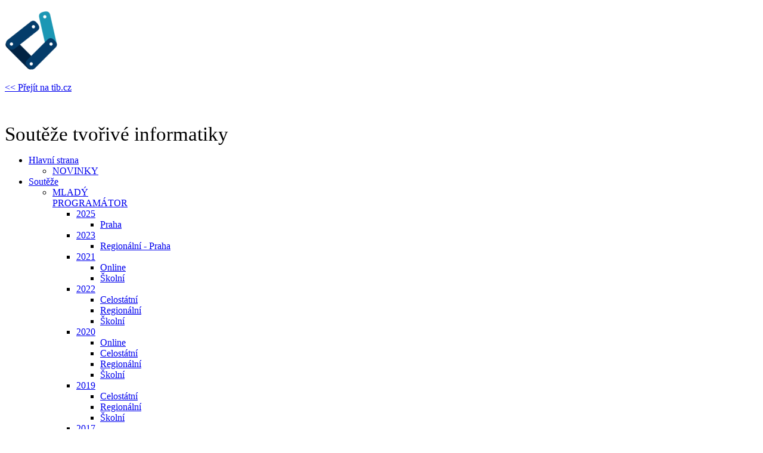

--- FILE ---
content_type: text/html; charset=utf-8
request_url: https://soutez.tib.cz/231-strakonice-2021
body_size: 11842
content:
<!DOCTYPE html>
<!--[if lt IE 7]>      <html class="no-js lt-ie9 lt-ie8 lt-ie7"  lang="cs-cz"> <![endif]-->
<!--[if IE 7]>         <html class="no-js lt-ie9 lt-ie8"  lang="cs-cz"> <![endif]-->
<!--[if IE 8]>         <html class="no-js lt-ie9"  lang="cs-cz"> <![endif]-->
<!--[if gt IE 8]><!--> <html class="no-js" lang="cs-cz"> <!--<![endif]-->
    <head>
        <meta http-equiv="X-UA-Compatible" content="IE=edge,chrome=1">
        <base href="https://soutez.tib.cz/231-strakonice-2021" />
	<meta http-equiv="content-type" content="text/html; charset=utf-8" />
	<meta name="author" content="Martina Moravcová" />
	<meta name="viewport" content="width=device-width, initial-scale=1.0" />
	<meta name="generator" content="Joomla! - Open Source Content Management" />
	<title>Předvánoční setkání  - Strakonice 2021</title>
	<link href="/templates/shaper_helix_ii/favicon.ico" rel="shortcut icon" type="image/vnd.microsoft.icon" />
	<link href="https://soutez.tib.cz/component/search/?Itemid=101&amp;catid=8&amp;id=231&amp;format=opensearch" rel="search" title="Hledat Soutěže TIB" type="application/opensearchdescription+xml" />
	<link href="/media/com_jce/site/css/content.min.css?badb4208be409b1335b815dde676300e" rel="stylesheet" type="text/css" />
	<link href="/templates/shaper_helix_ii/css/bootstrap.min.css" rel="stylesheet" type="text/css" />
	<link href="/templates/shaper_helix_ii/css/bootstrap-responsive.min.css" rel="stylesheet" type="text/css" />
	<link href="/plugins/system/helix/css/font-awesome.css" rel="stylesheet" type="text/css" />
	<link href="/plugins/system/helix/css/mobile-menu.css" rel="stylesheet" type="text/css" />
	<link href="/templates/shaper_helix_ii/css/template.css" rel="stylesheet" type="text/css" />
	<link href="/templates/shaper_helix_ii/css/presets/preset2.css" rel="stylesheet" type="text/css" />
	<link href="/templates/shaper_helix_ii/css/custom.css" rel="stylesheet" type="text/css" />
	<style type="text/css">
.container{max-width:1170px}
#sp-header-wrapper{padding: 10px 0 !important; }

#sp-header-wrapper{padding: 10px 0 !important; }

#sp-header-wrapper{padding: 10px 0 !important; }

#sp-feature-wrapper{padding: 0px 0 !important; }

#sp-users-wrapper{padding: 5px 0 !important; }

#sp-main-body-wrapper{background: rgba(246, 180, 74, 0) !important; padding: 10px 0 !important; }

#sp-header-wrapper{padding: 10px 0 !important; }

#sp-feature-wrapper{padding: 0px 0 !important; }

#sp-users-wrapper{padding: 5px 0 !important; }

#sp-main-body-wrapper{background: rgba(246, 180, 74, 0) !important; padding: 10px 0 !important; }

#sp-bottom-wrapper{padding: 20px 0 !important; }

#sp-footer-wrapper{padding: 15px 0 !important; }

	</style>
	<script type="application/json" class="joomla-script-options new">{"csrf.token":"745aa69bc8993d9ca2e62a90f3b1a139","system.paths":{"root":"","base":""},"system.keepalive":{"interval":840000,"uri":"\/component\/ajax\/?format=json"}}</script>
	<script src="/media/jui/js/jquery.min.js?9e96561223d869c387e1053e7183ca32" type="text/javascript"></script>
	<script src="/media/jui/js/jquery-noconflict.js?9e96561223d869c387e1053e7183ca32" type="text/javascript"></script>
	<script src="/media/jui/js/jquery-migrate.min.js?9e96561223d869c387e1053e7183ca32" type="text/javascript"></script>
	<script src="/plugins/system/helix/js/jquery-noconflict.js" type="text/javascript"></script>
	<script src="/media/jui/js/bootstrap.min.js?9e96561223d869c387e1053e7183ca32" type="text/javascript"></script>
	<script src="/plugins/system/helix/js/modernizr-2.6.2.min.js" type="text/javascript"></script>
	<script src="/plugins/system/helix/js/helix.core.js" type="text/javascript"></script>
	<script src="/plugins/system/helix/js/menu.js" type="text/javascript"></script>
	<script src="/media/system/js/core.js?9e96561223d869c387e1053e7183ca32" type="text/javascript"></script>
	<!--[if lt IE 9]><script src="/media/system/js/polyfill.event.js?9e96561223d869c387e1053e7183ca32" type="text/javascript"></script><![endif]-->
	<script src="/media/system/js/keepalive.js?9e96561223d869c387e1053e7183ca32" type="text/javascript"></script>
	<script type="text/javascript">
spnoConflict(function($){

					function mainmenu() {
						$('.sp-menu').spmenu({
							startLevel: 0,
							direction: 'ltr',
							initOffset: {
								x: 0,
								y: 0
							},
							subOffset: {
								x: 0,
								y: 0
							},
							center: 0
						});
			}

			mainmenu();

			$(window).on('resize',function(){
				mainmenu();
			});


			});
	</script>

            
</head>
    <body  class="article homepage  ltr preset2 menu-home responsive bg hfeed clearfix">
		<div class="body-innerwrapper">
        <!--[if lt IE 8]>
        <div class="chromeframe alert alert-danger" style="text-align:center">You are using an <strong>outdated</strong> browser. Please <a target="_blank" href="http://browsehappy.com/">upgrade your browser</a> or <a target="_blank" href="http://www.google.com/chromeframe/?redirect=true">activate Google Chrome Frame</a> to improve your experience.</div>
        <![endif]-->
        <header id="sp-header-wrapper" 
                class=" "><div class="container"><div class="row-fluid" id="header">
<div id="sp-logo" class="span2"><div class="logo-wrapper"><a href="/"><img alt="" class="image-logo" src="/images/other/tib.png" /></a></div><section id="sp--wrapper" 
                class=" "><div class="row-fluid" id="">
<div id="sp-position2" class="span12"><div class="module ">	
	<div class="mod-wrapper clearfix">		
				<div class="mod-content clearfix">	
			<div class="mod-inner clearfix">
				

<div class="custom"  >
	<p><a href="http://tib.cz/rs/">&lt;&lt; Přejít na tib.cz</a></p></div>
			</div>
		</div>
	</div>
</div>
<div class="gap"></div>
</div>
</div></section></div>

<div id="sp-position1" class="span7">

<div class="custom"  >
	<br />
<p><span style="font-size: 25pt; font-family: 'Lucida Sans Unicode'">Soutěže tvořivé informatiky</span></p></div>
<section id="sp--wrapper" 
                class=" "><div class="row-fluid" id="">
<div id="sp-menu" class="span12">	


			<div id="sp-main-menu" class="visible-desktop">
				<ul class="sp-menu level-0"><li class="menu-item active first parent "><a href="https://soutez.tib.cz/" class="menu-item active first parent " ><span class="menu"><span class="menu-title">Hlavní strana</span></span></a><div class="sp-submenu"><div class="sp-submenu-wrap"><div class="sp-submenu-inner clearfix" style="width: 200px;"><div class="megacol col1 first" style="width: 200px;"><ul class="sp-menu level-1"><li class="menu-item first"><a href="/home/novinky" class="menu-item first" ><span class="menu"><span class="menu-title">NOVINKY</span></span></a></li></ul></div></div></div></div></li><li class="menu-item parent "><a href="/souteze" class="menu-item parent " ><span class="menu"><span class="menu-title">Soutěže</span></span></a><div class="sp-submenu"><div class="sp-submenu-wrap"><div class="sp-submenu-inner clearfix" style="width: 200px;"><div class="megacol col1 first" style="width: 200px;"><ul class="sp-menu level-1"><li class="menu-item first parent "><a href="/souteze/mlady-programator" class="menu-item first parent " ><span class="menu"><span class="menu-title">MLADÝ PROGRAMÁTOR</span></span></a><div class="sp-submenu"><div class="sp-submenu-wrap"><div class="sp-submenu-inner clearfix" style="width: 200px;"><div class="megacol col1 first" style="width: 200px;"><ul class="sp-menu level-2"><li class="menu-item first parent "><a href="/souteze/mlady-programator/mp2025" class="menu-item first parent " ><span class="menu"><span class="menu-title">2025</span></span></a><div class="sp-submenu"><div class="sp-submenu-wrap"><div class="sp-submenu-inner clearfix" style="width: 200px;"><div class="megacol col1 first" style="width: 200px;"><ul class="sp-menu level-3"><li class="menu-item first"><a href="/souteze/mlady-programator/mp2025/mp-praha25" class="menu-item first" ><span class="menu"><span class="menu-title">Praha</span></span></a></li></ul></div></div></div></div></li><li class="menu-item parent "><a href="/souteze/mlady-programator/mp-2023" class="menu-item parent " ><span class="menu"><span class="menu-title">2023</span></span></a><div class="sp-submenu"><div class="sp-submenu-wrap"><div class="sp-submenu-inner clearfix" style="width: 200px;"><div class="megacol col1 first" style="width: 200px;"><ul class="sp-menu level-3"><li class="menu-item first"><a href="/souteze/mlady-programator/mp-2023/rk-praha2023" class="menu-item first" ><span class="menu"><span class="menu-title">Regionální - Praha</span></span></a></li></ul></div></div></div></div></li><li class="menu-item parent "><a href="/souteze/mlady-programator/mp2021" class="menu-item parent " ><span class="menu"><span class="menu-title">2021</span></span></a><div class="sp-submenu"><div class="sp-submenu-wrap"><div class="sp-submenu-inner clearfix" style="width: 200px;"><div class="megacol col1 first" style="width: 200px;"><ul class="sp-menu level-3"><li class="menu-item first"><a href="/souteze/mlady-programator/mp2021/2021ck" class="menu-item first" ><span class="menu"><span class="menu-title">Online</span></span></a></li><li class="menu-item last"><a href="/souteze/mlady-programator/mp2021/2021s" class="menu-item last" ><span class="menu"><span class="menu-title">Školní</span></span></a></li></ul></div></div></div></div></li><li class="menu-item parent "><a href="/souteze/mlady-programator/mp2022" class="menu-item parent " ><span class="menu"><span class="menu-title">2022</span></span></a><div class="sp-submenu"><div class="sp-submenu-wrap"><div class="sp-submenu-inner clearfix" style="width: 200px;"><div class="megacol col1 first" style="width: 200px;"><ul class="sp-menu level-3"><li class="menu-item first"><a href="/souteze/mlady-programator/mp2022/mp2022-ck" class="menu-item first" ><span class="menu"><span class="menu-title">Celostátní</span></span></a></li><li class="menu-item"><a href="/souteze/mlady-programator/mp2022/mp2022-rk" class="menu-item" ><span class="menu"><span class="menu-title">Regionální</span></span></a></li><li class="menu-item last"><a href="/souteze/mlady-programator/mp2022/mp2022-sk" class="menu-item last" ><span class="menu"><span class="menu-title">Školní</span></span></a></li></ul></div></div></div></div></li><li class="menu-item parent "><a href="/souteze/mlady-programator/mp2020" class="menu-item parent " ><span class="menu"><span class="menu-title">2020</span></span></a><div class="sp-submenu"><div class="sp-submenu-wrap"><div class="sp-submenu-inner clearfix" style="width: 200px;"><div class="megacol col1 first" style="width: 200px;"><ul class="sp-menu level-3"><li class="menu-item first"><a href="/souteze/mlady-programator/mp2020/online" class="menu-item first" ><span class="menu"><span class="menu-title">Online</span></span></a></li><li class="menu-item"><a href="/souteze/mlady-programator/mp2020/2020c" class="menu-item" ><span class="menu"><span class="menu-title">Celostátní </span></span></a></li><li class="menu-item"><a href="/souteze/mlady-programator/mp2020/2020r" class="menu-item" ><span class="menu"><span class="menu-title">Regionální</span></span></a></li><li class="menu-item last"><a href="/souteze/mlady-programator/mp2020/2020s" class="menu-item last" ><span class="menu"><span class="menu-title">Školní</span></span></a></li></ul></div></div></div></div></li><li class="menu-item parent "><a href="/souteze/mlady-programator/mp2019" class="menu-item parent " ><span class="menu"><span class="menu-title">2019</span></span></a><div class="sp-submenu"><div class="sp-submenu-wrap"><div class="sp-submenu-inner clearfix" style="width: 200px;"><div class="megacol col1 first" style="width: 200px;"><ul class="sp-menu level-3"><li class="menu-item first"><a href="/souteze/mlady-programator/mp2019/2019ck" class="menu-item first" ><span class="menu"><span class="menu-title">Celostátní</span></span></a></li><li class="menu-item"><a href="/souteze/mlady-programator/mp2019/2019r" class="menu-item" ><span class="menu"><span class="menu-title">Regionální</span></span></a></li><li class="menu-item last"><a href="/souteze/mlady-programator/mp2019/2019s" class="menu-item last" ><span class="menu"><span class="menu-title">Školní</span></span></a></li></ul></div></div></div></div></li><li class="menu-item parent "><a href="/souteze/mlady-programator/2017" class="menu-item parent " ><span class="menu"><span class="menu-title">2017</span></span></a><div class="sp-submenu"><div class="sp-submenu-wrap"><div class="sp-submenu-inner clearfix" style="width: 200px;"><div class="megacol col1 first" style="width: 200px;"><ul class="sp-menu level-3"><li class="menu-item first"><a href="/souteze/mlady-programator/2017/2017c" class="menu-item first" ><span class="menu"><span class="menu-title">Celostátní</span></span></a></li><li class="menu-item"><a href="/souteze/mlady-programator/2017/2017r" class="menu-item" ><span class="menu"><span class="menu-title">Regionální</span></span></a></li><li class="menu-item last"><a href="/souteze/mlady-programator/2017/2017s" class="menu-item last" ><span class="menu"><span class="menu-title">Školní</span></span></a></li></ul></div></div></div></div></li><li class="menu-item parent "><a href="/souteze/mlady-programator/mp2018" class="menu-item parent " ><span class="menu"><span class="menu-title">2018</span></span></a><div class="sp-submenu"><div class="sp-submenu-wrap"><div class="sp-submenu-inner clearfix" style="width: 200px;"><div class="megacol col1 first" style="width: 200px;"><ul class="sp-menu level-3"><li class="menu-item first"><a href="/souteze/mlady-programator/mp2018/2018c" class="menu-item first" ><span class="menu"><span class="menu-title">Celostátní</span></span></a></li><li class="menu-item"><a href="/souteze/mlady-programator/mp2018/regionalni" class="menu-item" ><span class="menu"><span class="menu-title">Regionální</span></span></a></li><li class="menu-item last"><a href="/souteze/mlady-programator/mp2018/2018s" class="menu-item last" ><span class="menu"><span class="menu-title">Školní</span></span></a></li></ul></div></div></div></div></li><li class="menu-item parent "><a href="/souteze/mlady-programator/2016" class="menu-item parent " ><span class="menu"><span class="menu-title">2016</span></span></a><div class="sp-submenu"><div class="sp-submenu-wrap"><div class="sp-submenu-inner clearfix" style="width: 200px;"><div class="megacol col1 first" style="width: 200px;"><ul class="sp-menu level-3"><li class="menu-item first"><a href="/souteze/mlady-programator/2016/celostatni" class="menu-item first" ><span class="menu"><span class="menu-title">Celostátní</span></span></a></li><li class="menu-item"><a href="/souteze/mlady-programator/2016/regionalni" class="menu-item" ><span class="menu"><span class="menu-title">Regionální</span></span></a></li><li class="menu-item last"><a href="/souteze/mlady-programator/2016/skolni" class="menu-item last" ><span class="menu"><span class="menu-title">Školní</span></span></a></li></ul></div></div></div></div></li><li class="menu-item parent "><a href="/souteze/mlady-programator/2015" class="menu-item parent " ><span class="menu"><span class="menu-title">2015</span></span></a><div class="sp-submenu"><div class="sp-submenu-wrap"><div class="sp-submenu-inner clearfix" style="width: 200px;"><div class="megacol col1 first" style="width: 200px;"><ul class="sp-menu level-3"><li class="menu-item first"><a href="/souteze/mlady-programator/2015/2015c" class="menu-item first" ><span class="menu"><span class="menu-title">Celostátní</span></span></a></li><li class="menu-item"><a href="/souteze/mlady-programator/2015/2015r" class="menu-item" ><span class="menu"><span class="menu-title">Regionální</span></span></a></li><li class="menu-item last"><a href="/souteze/mlady-programator/2015/2015s" class="menu-item last" ><span class="menu"><span class="menu-title">Školní</span></span></a></li></ul></div></div></div></div></li><li class="menu-item parent "><a href="/souteze/mlady-programator/2014" class="menu-item parent " ><span class="menu"><span class="menu-title">2014</span></span></a><div class="sp-submenu"><div class="sp-submenu-wrap"><div class="sp-submenu-inner clearfix" style="width: 200px;"><div class="megacol col1 first" style="width: 200px;"><ul class="sp-menu level-3"><li class="menu-item first"><a href="/souteze/mlady-programator/2014/2014c" class="menu-item first" ><span class="menu"><span class="menu-title">Celostátní</span></span></a></li><li class="menu-item"><a href="/souteze/mlady-programator/2014/2014r" class="menu-item" ><span class="menu"><span class="menu-title">Regionální</span></span></a></li><li class="menu-item last"><a href="/souteze/mlady-programator/2014/2014s" class="menu-item last" ><span class="menu"><span class="menu-title">Školní</span></span></a></li></ul></div></div></div></div></li><li class="menu-item parent "><a href="/souteze/mlady-programator/2013" class="menu-item parent " ><span class="menu"><span class="menu-title">2013</span></span></a><div class="sp-submenu"><div class="sp-submenu-wrap"><div class="sp-submenu-inner clearfix" style="width: 200px;"><div class="megacol col1 first" style="width: 200px;"><ul class="sp-menu level-3"><li class="menu-item first"><a href="/souteze/mlady-programator/2013/celostatni" class="menu-item first" ><span class="menu"><span class="menu-title">Celostátní</span></span></a></li><li class="menu-item"><a href="/souteze/mlady-programator/2013/regionalni" class="menu-item" ><span class="menu"><span class="menu-title">Regionální</span></span></a></li><li class="menu-item last"><a href="/souteze/mlady-programator/2013/skolni" class="menu-item last" ><span class="menu"><span class="menu-title">Školní</span></span></a></li></ul></div></div></div></div></li><li class="menu-item last parent "><a href="/souteze/mlady-programator/2012" class="menu-item last parent " ><span class="menu"><span class="menu-title">2012</span></span></a><div class="sp-submenu"><div class="sp-submenu-wrap"><div class="sp-submenu-inner clearfix" style="width: 200px;"><div class="megacol col1 first" style="width: 200px;"><ul class="sp-menu level-3"><li class="menu-item first"><a href="/souteze/mlady-programator/2012/celostatni" class="menu-item first" ><span class="menu"><span class="menu-title">Celostátní</span></span></a></li><li class="menu-item"><a href="/souteze/mlady-programator/2012/regionalni" class="menu-item" ><span class="menu"><span class="menu-title">Regionální</span></span></a></li><li class="menu-item last"><a href="/souteze/mlady-programator/2012/skolni" class="menu-item last" ><span class="menu"><span class="menu-title">Školní</span></span></a></li></ul></div></div></div></div></li></ul></div></div></div></div></li><li class="menu-item parent "><a href="/souteze/vanocni-soutez" class="menu-item parent " ><span class="menu"><span class="menu-title">VÁNOČNÍ SOUTĚŽ</span></span></a><div class="sp-submenu"><div class="sp-submenu-wrap"><div class="sp-submenu-inner clearfix" style="width: 200px;"><div class="megacol col1 first" style="width: 200px;"><ul class="sp-menu level-2"><li class="menu-item first"><a href="/souteze/vanocni-soutez/rocnik-2025-2026" class="menu-item first" ><span class="menu"><span class="menu-title">Ročník 2025-2026</span></span></a></li><li class="menu-item"><a href="/souteze/vanocni-soutez/rocnik-2024-2025" class="menu-item" ><span class="menu"><span class="menu-title">Ročník 2024-2025</span></span></a></li><li class="menu-item"><a href="/souteze/vanocni-soutez/rocnik-2023-2024" class="menu-item" ><span class="menu"><span class="menu-title">Ročník 2023-2024</span></span></a></li><li class="menu-item"><a href="/souteze/vanocni-soutez/vanoce-22" class="menu-item" ><span class="menu"><span class="menu-title">Ročník 2022-2023</span></span></a></li><li class="menu-item"><a href="/souteze/vanocni-soutez/rocnik-2021-2022" class="menu-item" ><span class="menu"><span class="menu-title">Ročník 2021-2022</span></span></a></li><li class="menu-item"><a href="/souteze/vanocni-soutez/rocnik-2020-2021" class="menu-item" ><span class="menu"><span class="menu-title">Ročník 2020-2021</span></span></a></li><li class="menu-item"><a href="/souteze/vanocni-soutez/rocnik-2019-2020" class="menu-item" ><span class="menu"><span class="menu-title">Ročník 2019-2020</span></span></a></li><li class="menu-item"><a href="/souteze/vanocni-soutez/rocnik-2018-2019" class="menu-item" ><span class="menu"><span class="menu-title">Ročník 2018-2019</span></span></a></li><li class="menu-item"><a href="/souteze/vanocni-soutez/rocnik-2017-2018" class="menu-item" ><span class="menu"><span class="menu-title">Ročník 2017-2018</span></span></a></li><li class="menu-item"><a href="/souteze/vanocni-soutez/rocnik-2016-2017" class="menu-item" ><span class="menu"><span class="menu-title">Ročník 2016-2017</span></span></a></li><li class="menu-item"><a href="/souteze/vanocni-soutez/rocnik-2015-2016" class="menu-item" ><span class="menu"><span class="menu-title">Ročník 2015-2016</span></span></a></li><li class="menu-item"><a href="/souteze/vanocni-soutez/2015" class="menu-item" ><span class="menu"><span class="menu-title">Ročník 2014-2015</span></span></a></li><li class="menu-item"><a href="/souteze/vanocni-soutez/2014-2" class="menu-item" ><span class="menu"><span class="menu-title">Ročník 2013-2014</span></span></a></li><li class="menu-item"><a href="/souteze/vanocni-soutez/2013" class="menu-item" ><span class="menu"><span class="menu-title">Ročník 2012-2013</span></span></a></li><li class="menu-item"><a href="/souteze/vanocni-soutez/2012" class="menu-item" ><span class="menu"><span class="menu-title">Ročník 2011-2012</span></span></a></li><li class="menu-item"><a href="/souteze/vanocni-soutez/2011" class="menu-item" ><span class="menu"><span class="menu-title">Ročník 2010-2011</span></span></a></li><li class="menu-item"><a href="/souteze/vanocni-soutez/2010" class="menu-item" ><span class="menu"><span class="menu-title">Ročník 2009-2010</span></span></a></li><li class="menu-item last"><a href="/souteze/vanocni-soutez/2009" class="menu-item last" ><span class="menu"><span class="menu-title">Ročník 2008-2009</span></span></a></li></ul></div></div></div></div></li><li class="menu-item parent "><a href="/souteze/setkani-baltiku-v-praze" class="menu-item parent " ><span class="menu"><span class="menu-title">SETKÁNÍ BALTÍKŮ V PRAZE</span></span></a><div class="sp-submenu"><div class="sp-submenu-wrap"><div class="sp-submenu-inner clearfix" style="width: 200px;"><div class="megacol col1 first" style="width: 200px;"><ul class="sp-menu level-2"><li class="menu-item first"><a href="/souteze/setkani-baltiku-v-praze/rocnik-17-2025-2026" class="menu-item first" ><span class="menu"><span class="menu-title">Ročník 17. (2025/2026)</span></span></a></li><li class="menu-item"><a href="/souteze/setkani-baltiku-v-praze/rocnik-16-2024-2025" class="menu-item" ><span class="menu"><span class="menu-title">Ročník 16. - (2024/2025)</span></span></a></li><li class="menu-item"><a href="/souteze/setkani-baltiku-v-praze/rocnik-15-2023-2024" class="menu-item" ><span class="menu"><span class="menu-title">Ročník 15. - (2023/2024)</span></span></a></li><li class="menu-item"><a href="/souteze/setkani-baltiku-v-praze/rocnik-14-2022-2023" class="menu-item" ><span class="menu"><span class="menu-title">Ročník 14. - (2022/2023)</span></span></a></li><li class="menu-item"><a href="/souteze/setkani-baltiku-v-praze/rocnik-13-2021-2022" class="menu-item" ><span class="menu"><span class="menu-title">Ročník 13. - (2021/2022)</span></span></a></li><li class="menu-item"><a href="/souteze/setkani-baltiku-v-praze/rocnik-12-2020-2021" class="menu-item" ><span class="menu"><span class="menu-title">Ročník 12. - (2020/2021)</span></span></a></li><li class="menu-item"><a href="/souteze/setkani-baltiku-v-praze/rocnik-11-2019-2020" class="menu-item" ><span class="menu"><span class="menu-title">Ročník 11. - (2019/2020)</span></span></a></li><li class="menu-item"><a href="/souteze/setkani-baltiku-v-praze/rocnik-10-2018-2019" class="menu-item" ><span class="menu"><span class="menu-title">Ročník 10. - (2018/2019)</span></span></a></li><li class="menu-item"><a href="/souteze/setkani-baltiku-v-praze/rocnik9-2017-18" class="menu-item" ><span class="menu"><span class="menu-title">Ročník 9. - (2017/2018)</span></span></a></li><li class="menu-item"><a href="/souteze/setkani-baltiku-v-praze/2016-17" class="menu-item" ><span class="menu"><span class="menu-title">Ročník 8. - (2016/2017)</span></span></a></li><li class="menu-item"><a href="/souteze/setkani-baltiku-v-praze/2016" class="menu-item" ><span class="menu"><span class="menu-title">Ročník 7. - (2015/2016)</span></span></a></li><li class="menu-item"><a href="/souteze/setkani-baltiku-v-praze/2015" class="menu-item" ><span class="menu"><span class="menu-title">Ročník 6. - (2014/2015)</span></span></a></li><li class="menu-item"><a href="/souteze/setkani-baltiku-v-praze/2014-2" class="menu-item" ><span class="menu"><span class="menu-title">Ročník 5. - (2013/2014)</span></span></a></li><li class="menu-item"><a href="/souteze/setkani-baltiku-v-praze/2013" class="menu-item" ><span class="menu"><span class="menu-title">Ročník 4. - (2012/2013)</span></span></a></li><li class="menu-item"><a href="/souteze/setkani-baltiku-v-praze/2012" class="menu-item" ><span class="menu"><span class="menu-title">Ročník 3. - (2011/2012)</span></span></a></li><li class="menu-item"><a href="/souteze/setkani-baltiku-v-praze/2011" class="menu-item" ><span class="menu"><span class="menu-title">Ročník 2. - (2010/2011)</span></span></a></li><li class="menu-item last"><a href="/souteze/setkani-baltiku-v-praze/2010" class="menu-item last" ><span class="menu"><span class="menu-title">Ročník 1. - (2009/2010)</span></span></a></li></ul></div></div></div></div></li><li class="menu-item parent "><a href="/souteze/povltavske-setkani-ceske-budejovice" class="menu-item parent " ><span class="menu"><span class="menu-title">POVLTAVSKÉ SETKÁNÍ - České Budějovice</span></span></a><div class="sp-submenu"><div class="sp-submenu-wrap"><div class="sp-submenu-inner clearfix" style="width: 200px;"><div class="megacol col1 first" style="width: 200px;"><ul class="sp-menu level-2"><li class="menu-item first"><a href="/souteze/povltavske-setkani-ceske-budejovice/rocnik-15-2021-22" class="menu-item first" ><span class="menu"><span class="menu-title"> Ročník 15. - (2021/2022)</span></span></a></li><li class="menu-item"><a href="/souteze/povltavske-setkani-ceske-budejovice/rocnik-14" class="menu-item" ><span class="menu"><span class="menu-title">Ročník 14. - (2019/2020)</span></span></a></li><li class="menu-item"><a href="/souteze/povltavske-setkani-ceske-budejovice/rocnik-13-2018-2019" class="menu-item" ><span class="menu"><span class="menu-title"> Ročník 13. - (2018/2019)</span></span></a></li><li class="menu-item"><a href="/souteze/povltavske-setkani-ceske-budejovice/rocnik-12-2017-2018" class="menu-item" ><span class="menu"><span class="menu-title">Ročník 12. - (2017/2018)</span></span></a></li><li class="menu-item"><a href="/souteze/povltavske-setkani-ceske-budejovice/rocnik-11-2016-2017" class="menu-item" ><span class="menu"><span class="menu-title">Ročník 11. - (2016/2017) </span></span></a></li><li class="menu-item"><a href="/souteze/povltavske-setkani-ceske-budejovice/rocnik-10-2015-2016" class="menu-item" ><span class="menu"><span class="menu-title">Ročník 10 - (2015/2016)</span></span></a></li><li class="menu-item"><a href="/souteze/povltavske-setkani-ceske-budejovice/2015" class="menu-item" ><span class="menu"><span class="menu-title">Ročník 9. - (2014/2015)</span></span></a></li><li class="menu-item"><a href="/souteze/povltavske-setkani-ceske-budejovice/2014-2" class="menu-item" ><span class="menu"><span class="menu-title">Ročník 8. - (2013/2014)</span></span></a></li><li class="menu-item"><a href="/souteze/povltavske-setkani-ceske-budejovice/2013" class="menu-item" ><span class="menu"><span class="menu-title">Ročník 7. - (2012/2013)</span></span></a></li><li class="menu-item"><a href="/souteze/povltavske-setkani-ceske-budejovice/2012" class="menu-item" ><span class="menu"><span class="menu-title">Ročník 6. - (2011/2012)</span></span></a></li><li class="menu-item"><a href="/souteze/povltavske-setkani-ceske-budejovice/rocnik-5-2010-2011" class="menu-item" ><span class="menu"><span class="menu-title">Ročník 5. - (2010/2011)</span></span></a></li><li class="menu-item"><a href="/souteze/povltavske-setkani-ceske-budejovice/2010" class="menu-item" ><span class="menu"><span class="menu-title">Ročník 4. - (2009/2010)</span></span></a></li><li class="menu-item"><a href="/souteze/povltavske-setkani-ceske-budejovice/rocnik-3-2008-2009" class="menu-item" ><span class="menu"><span class="menu-title">Ročník 3. - (2008/2009)</span></span></a></li><li class="menu-item"><a href="/souteze/povltavske-setkani-ceske-budejovice/rocnik-2-2007-2008" class="menu-item" ><span class="menu"><span class="menu-title">Ročník 2. - (2007/2008)</span></span></a></li><li class="menu-item last"><a href="/souteze/povltavske-setkani-ceske-budejovice/rocnik-1-2006-2007" class="menu-item last" ><span class="menu"><span class="menu-title">Ročník 1. - (2006/2007)</span></span></a></li></ul></div></div></div></div></li><li class="menu-item parent "><a href="/souteze/podkrusnohorske-setkani-bilina" class="menu-item parent " ><span class="menu"><span class="menu-title">PODKRUŠNOHORSKÉ SETKÁNÍ - Bílina</span></span></a><div class="sp-submenu"><div class="sp-submenu-wrap"><div class="sp-submenu-inner clearfix" style="width: 200px;"><div class="megacol col1 first" style="width: 200px;"><ul class="sp-menu level-2"><li class="menu-item first"><a href="/souteze/podkrusnohorske-setkani-bilina/rocnik-13-2017-2018" class="menu-item first" ><span class="menu"><span class="menu-title">Ročník 13 - (2017/2018)</span></span></a></li><li class="menu-item"><a href="/souteze/podkrusnohorske-setkani-bilina/rocnik-12-2016-2017" class="menu-item" ><span class="menu"><span class="menu-title">Ročník 12. - (2016/2017)</span></span></a></li><li class="menu-item"><a href="/souteze/podkrusnohorske-setkani-bilina/rocnik-11-2015-2016" class="menu-item" ><span class="menu"><span class="menu-title">Ročník 11. - (2015/2016)</span></span></a></li><li class="menu-item"><a href="/souteze/podkrusnohorske-setkani-bilina/2015" class="menu-item" ><span class="menu"><span class="menu-title">Ročník 10. - (2014/2015)</span></span></a></li><li class="menu-item"><a href="/souteze/podkrusnohorske-setkani-bilina/2014-2" class="menu-item" ><span class="menu"><span class="menu-title">Ročník 9. - (2013/2014)</span></span></a></li><li class="menu-item"><a href="/souteze/podkrusnohorske-setkani-bilina/2013" class="menu-item" ><span class="menu"><span class="menu-title">Ročník 8. - (2012/2013)</span></span></a></li><li class="menu-item"><a href="/souteze/podkrusnohorske-setkani-bilina/2012" class="menu-item" ><span class="menu"><span class="menu-title">Ročník 7. - (2011/2012)</span></span></a></li><li class="menu-item"><a href="/souteze/podkrusnohorske-setkani-bilina/2011" class="menu-item" ><span class="menu"><span class="menu-title">Ročník 6. - (2010/2011)</span></span></a></li><li class="menu-item"><a href="/souteze/podkrusnohorske-setkani-bilina/2010" class="menu-item" ><span class="menu"><span class="menu-title">Ročník 5. - (2009/2010)</span></span></a></li><li class="menu-item"><a href="/souteze/podkrusnohorske-setkani-bilina/2009" class="menu-item" ><span class="menu"><span class="menu-title">Ročník 4. - (2008/2009)</span></span></a></li><li class="menu-item"><a href="/souteze/podkrusnohorske-setkani-bilina/2008" class="menu-item" ><span class="menu"><span class="menu-title">Ročník 3. - (2007/2008)</span></span></a></li><li class="menu-item last"><a href="/souteze/podkrusnohorske-setkani-bilina/2007" class="menu-item last" ><span class="menu"><span class="menu-title">Ročník 2. - (2006/2007)</span></span></a></li></ul></div></div></div></div></li><li class="menu-item parent "><a href="/souteze/predvanocni-setkani-strakonice" class="menu-item parent " ><span class="menu"><span class="menu-title">PŘEDVÁNOČNÍ SETKÁNÍ - Strakonice</span></span></a><div class="sp-submenu"><div class="sp-submenu-wrap"><div class="sp-submenu-inner clearfix" style="width: 200px;"><div class="megacol col1 first" style="width: 200px;"><ul class="sp-menu level-2"><li class="menu-item first"><a href="/souteze/predvanocni-setkani-strakonice/rocnik-17-2022-2023" class="menu-item first" ><span class="menu"><span class="menu-title">Ročník 17. - (2022/2023)</span></span></a></li><li class="menu-item"><a href="/souteze/predvanocni-setkani-strakonice/rocnik-16-2021-2022" class="menu-item" ><span class="menu"><span class="menu-title">Ročník 16. - (2021/2022)</span></span></a></li><li class="menu-item"><a href="/souteze/predvanocni-setkani-strakonice/strakonice-20-21" class="menu-item" ><span class="menu"><span class="menu-title">Ročník 15. - (2020/2021)</span></span></a></li><li class="menu-item"><a href="/souteze/predvanocni-setkani-strakonice/rocnik-14-2019-2020" class="menu-item" ><span class="menu"><span class="menu-title">Ročník 14. - (2019/2020)</span></span></a></li><li class="menu-item"><a href="/souteze/predvanocni-setkani-strakonice/rocnik-13-2018-2019" class="menu-item" ><span class="menu"><span class="menu-title">Ročník 13. - (2018/2019)</span></span></a></li><li class="menu-item"><a href="/souteze/predvanocni-setkani-strakonice/rocnik-11-2016-2017" class="menu-item" ><span class="menu"><span class="menu-title">Ročník 11. - (2016/2017)</span></span></a></li><li class="menu-item"><a href="/souteze/predvanocni-setkani-strakonice/rocnik-12-2017-2018" class="menu-item" ><span class="menu"><span class="menu-title">Ročník 12. - (2017/2018) </span></span></a></li><li class="menu-item"><a href="/souteze/predvanocni-setkani-strakonice/rocnik-10-2015-2016" class="menu-item" ><span class="menu"><span class="menu-title">Ročník 10. - (2015/2016)</span></span></a></li><li class="menu-item"><a href="/souteze/predvanocni-setkani-strakonice/2015" class="menu-item" ><span class="menu"><span class="menu-title">Ročník 9. - (2014/2015)</span></span></a></li><li class="menu-item"><a href="/souteze/predvanocni-setkani-strakonice/2014-2" class="menu-item" ><span class="menu"><span class="menu-title">Ročník 8. - (2013/2014)</span></span></a></li><li class="menu-item"><a href="/souteze/predvanocni-setkani-strakonice/2013" class="menu-item" ><span class="menu"><span class="menu-title">Ročník 7. - (2012/2013)</span></span></a></li><li class="menu-item"><a href="/souteze/predvanocni-setkani-strakonice/2012" class="menu-item" ><span class="menu"><span class="menu-title">Ročník 6. - (2011/2012)</span></span></a></li><li class="menu-item"><a href="/souteze/predvanocni-setkani-strakonice/2011" class="menu-item" ><span class="menu"><span class="menu-title">Ročník 5. - (2010/2011)</span></span></a></li><li class="menu-item"><a href="/souteze/predvanocni-setkani-strakonice/2010" class="menu-item" ><span class="menu"><span class="menu-title">Ročník 4. - (2009/2010)</span></span></a></li><li class="menu-item"><a href="/souteze/predvanocni-setkani-strakonice/2009" class="menu-item" ><span class="menu"><span class="menu-title">Ročník 3. - (2008/2009)</span></span></a></li><li class="menu-item"><a href="/souteze/predvanocni-setkani-strakonice/2008" class="menu-item" ><span class="menu"><span class="menu-title">Ročník 2. - (2007/2008)</span></span></a></li><li class="menu-item last"><a href="/souteze/predvanocni-setkani-strakonice/2007" class="menu-item last" ><span class="menu"><span class="menu-title">Ročník 1. - (2006/2007)</span></span></a></li></ul></div></div></div></div></li><li class="menu-item parent "><a href="/souteze/baltikoviny" class="menu-item parent " ><span class="menu"><span class="menu-title">BALTÍKOVINY</span></span></a><div class="sp-submenu"><div class="sp-submenu-wrap"><div class="sp-submenu-inner clearfix" style="width: 200px;"><div class="megacol col1 first" style="width: 200px;"><ul class="sp-menu level-2"><li class="menu-item first"><a href="/souteze/baltikoviny/rocnik-2025-2026" class="menu-item first" ><span class="menu"><span class="menu-title">Ročník 2025/2026</span></span></a></li><li class="menu-item"><a href="/souteze/baltikoviny/rocnik-2024-2025" class="menu-item" ><span class="menu"><span class="menu-title">Ročník 2024/2025</span></span></a></li><li class="menu-item"><a href="/souteze/baltikoviny/rocnik-2023-2024" class="menu-item" ><span class="menu"><span class="menu-title">Ročník 2023/2024</span></span></a></li><li class="menu-item"><a href="/souteze/baltikoviny/rocnik-2022-2023" class="menu-item" ><span class="menu"><span class="menu-title">Ročník 2022/2023</span></span></a></li><li class="menu-item"><a href="/souteze/baltikoviny/rocnik-2020-2021" class="menu-item" ><span class="menu"><span class="menu-title">Ročník 2020-2021</span></span></a></li><li class="menu-item"><a href="/souteze/baltikoviny/rocnik-2019-2020" class="menu-item" ><span class="menu"><span class="menu-title">Ročník 2019-2020</span></span></a></li><li class="menu-item"><a href="/souteze/baltikoviny/rocnik-2018-2019" class="menu-item" ><span class="menu"><span class="menu-title">Ročník 2018-2019</span></span></a></li><li class="menu-item"><a href="/souteze/baltikoviny/rocnik-2017-2018" class="menu-item" ><span class="menu"><span class="menu-title">Ročník 2017-2018</span></span></a></li><li class="menu-item"><a href="/souteze/baltikoviny/rocnik-2016-2017" class="menu-item" ><span class="menu"><span class="menu-title">Ročník 2016-2017</span></span></a></li><li class="menu-item"><a href="/souteze/baltikoviny/rocnik-2015-2016" class="menu-item" ><span class="menu"><span class="menu-title">Ročník 2015-2016</span></span></a></li><li class="menu-item last"><a href="/souteze/baltikoviny/baltikoviny2014-2015" class="menu-item last" ><span class="menu"><span class="menu-title">Ročník 2014-2015</span></span></a></li></ul></div></div></div></div></li><li class="menu-item parent "><a href="/souteze/baltie" class="menu-item parent " ><span class="menu"><span class="menu-title">BALTIE</span></span></a><div class="sp-submenu"><div class="sp-submenu-wrap"><div class="sp-submenu-inner clearfix" style="width: 200px;"><div class="megacol col1 first" style="width: 200px;"><ul class="sp-menu level-2"><li class="menu-item first"><a href="/souteze/baltie/baltie-2019" class="menu-item first" ><span class="menu"><span class="menu-title">Baltie 2019</span></span></a></li><li class="menu-item"><a href="/souteze/baltie/baltie-2017" class="menu-item" ><span class="menu"><span class="menu-title">Baltie 2017</span></span></a></li><li class="menu-item parent "><a href="/souteze/baltie/baltie-2011" class="menu-item parent " ><span class="menu"><span class="menu-title">Baltie 2011</span></span></a><div class="sp-submenu"><div class="sp-submenu-wrap"><div class="sp-submenu-inner clearfix" style="width: 200px;"><div class="megacol col1 first" style="width: 200px;"><ul class="sp-menu level-3"><li class="menu-item first"><a href="/souteze/baltie/baltie-2011/mezinarodni" class="menu-item first" ><span class="menu"><span class="menu-title">Mezinárodní</span></span></a></li><li class="menu-item"><a href="/souteze/baltie/baltie-2011/narodni" class="menu-item" ><span class="menu"><span class="menu-title">Národní</span></span></a></li><li class="menu-item"><a href="/souteze/baltie/baltie-2011/krajske" class="menu-item" ><span class="menu"><span class="menu-title">Krajské</span></span></a></li><li class="menu-item last"><a href="/souteze/baltie/baltie-2011/skolni" class="menu-item last" ><span class="menu"><span class="menu-title">Školní</span></span></a></li></ul></div></div></div></div></li><li class="menu-item parent "><a href="/souteze/baltie/baltik-2010" class="menu-item parent " ><span class="menu"><span class="menu-title">Baltík 2010</span></span></a><div class="sp-submenu"><div class="sp-submenu-wrap"><div class="sp-submenu-inner clearfix" style="width: 200px;"><div class="megacol col1 first" style="width: 200px;"><ul class="sp-menu level-3"><li class="menu-item first"><a href="/souteze/baltie/baltik-2010/mezinarodni" class="menu-item first" ><span class="menu"><span class="menu-title">Mezinárodní</span></span></a></li><li class="menu-item"><a href="/souteze/baltie/baltik-2010/celostatni" class="menu-item" ><span class="menu"><span class="menu-title">Celostátní</span></span></a></li><li class="menu-item"><a href="/souteze/baltie/baltik-2010/regionalni" class="menu-item" ><span class="menu"><span class="menu-title">Regionální</span></span></a></li><li class="menu-item last"><a href="/souteze/baltie/baltik-2010/skolni" class="menu-item last" ><span class="menu"><span class="menu-title">Školní</span></span></a></li></ul></div></div></div></div></li><li class="menu-item last parent "><a href="/souteze/baltie/baltik-2009" class="menu-item last parent " ><span class="menu"><span class="menu-title">Baltík 2009</span></span></a><div class="sp-submenu"><div class="sp-submenu-wrap"><div class="sp-submenu-inner clearfix" style="width: 200px;"><div class="megacol col1 first" style="width: 200px;"><ul class="sp-menu level-3"><li class="menu-item first"><a href="/souteze/baltie/baltik-2009/mezinarodni" class="menu-item first" ><span class="menu"><span class="menu-title">Mezinárodní</span></span></a></li><li class="menu-item"><a href="/souteze/baltie/baltik-2009/celostatni" class="menu-item" ><span class="menu"><span class="menu-title">Celostátní</span></span></a></li><li class="menu-item"><a href="/souteze/baltie/baltik-2009/regionalni" class="menu-item" ><span class="menu"><span class="menu-title">Regionální</span></span></a></li><li class="menu-item last"><a href="/souteze/baltie/baltik-2009/skolni" class="menu-item last" ><span class="menu"><span class="menu-title">Školní</span></span></a></li></ul></div></div></div></div></li></ul></div></div></div></div></li><li class="menu-item parent "><a href="/souteze/velikonocni-soutez" class="menu-item parent " ><span class="menu"><span class="menu-title">VELIKONOČNÍ SOUTĚŽ</span></span></a><div class="sp-submenu"><div class="sp-submenu-wrap"><div class="sp-submenu-inner clearfix" style="width: 200px;"><div class="megacol col1 first" style="width: 200px;"><ul class="sp-menu level-2"><li class="menu-item first"><a href="/souteze/velikonocni-soutez/velikonoce-2021" class="menu-item first" ><span class="menu"><span class="menu-title">Velikonoce 2021</span></span></a></li></ul></div></div></div></div></li><li class="menu-item parent "><a href="/souteze/kodovani" class="menu-item parent " ><span class="menu"><span class="menu-title">TEMATICKÉ KÓDOVÁNÍ</span></span></a><div class="sp-submenu"><div class="sp-submenu-wrap"><div class="sp-submenu-inner clearfix" style="width: 200px;"><div class="megacol col1 first" style="width: 200px;"><ul class="sp-menu level-2"><li class="menu-item first"><a href="/souteze/kodovani/rocnik-4-2025-26" class="menu-item first" ><span class="menu"><span class="menu-title">Ročník 4. - (2025/2026)</span></span></a></li><li class="menu-item"><a href="/souteze/kodovani/rocnik-3-2024-2025" class="menu-item" ><span class="menu"><span class="menu-title">Ročník 3. - (2024/2025)</span></span></a></li><li class="menu-item"><a href="/souteze/kodovani/rocnik-2-2023-2024" class="menu-item" ><span class="menu"><span class="menu-title">Ročník 2. - (2023/2024)</span></span></a></li><li class="menu-item last"><a href="/souteze/kodovani/rocnik-1-2022-2023" class="menu-item last" ><span class="menu"><span class="menu-title">Ročník 1. - (2022/2023)</span></span></a></li></ul></div></div></div></div></li><li class="menu-item last parent "><a href="/souteze/zatecke-setkani" class="menu-item last parent " ><span class="menu"><span class="menu-title">ŽATECKÉ SETKÁNÍ</span></span></a><div class="sp-submenu"><div class="sp-submenu-wrap"><div class="sp-submenu-inner clearfix" style="width: 200px;"><div class="megacol col1 first" style="width: 200px;"><ul class="sp-menu level-2"><li class="menu-item first"><a href="/souteze/zatecke-setkani/2023" class="menu-item first" ><span class="menu"><span class="menu-title">Ročník 1. - (2022/2023)</span></span></a></li></ul></div></div></div></div></li></ul></div></div></div></div></li><li class="menu-item parent "><a href="/dalsi-info" class="menu-item parent " ><span class="menu"><span class="menu-title">Další info</span></span></a><div class="sp-submenu"><div class="sp-submenu-wrap"><div class="sp-submenu-inner clearfix" style="width: 200px;"><div class="megacol col1 first" style="width: 200px;"><ul class="sp-menu level-1"><li class="menu-item first"><a href="/dalsi-info/o-nas" class="menu-item first" ><span class="menu"><span class="menu-title">O NÁS</span></span></a></li><li class="menu-item last"><a href="/dalsi-info/jak-pouzivat-tyto-stranky" class="menu-item last" ><span class="menu"><span class="menu-title">JAK POUŽÍVAT TYTO STRÁNKY?</span></span></a></li></ul></div></div></div></div></li><li class="menu-item parent "><a href="/fotogalerie" class="menu-item parent " ><span class="menu"><span class="menu-title">Fotogalerie</span></span></a><div class="sp-submenu"><div class="sp-submenu-wrap"><div class="sp-submenu-inner clearfix" style="width: 200px;"><div class="megacol col1 first" style="width: 200px;"><ul class="sp-menu level-1"><li class="menu-item first"><a href="/fotogalerie/2016-2017" class="menu-item first" ><span class="menu"><span class="menu-title">2016/2017+</span></span></a></li><li class="menu-item parent "><a href="/fotogalerie/2015-2016" class="menu-item parent " ><span class="menu"><span class="menu-title">2015/2016</span></span></a><div class="sp-submenu"><div class="sp-submenu-wrap"><div class="sp-submenu-inner clearfix" style="width: 200px;"><div class="megacol col1 first" style="width: 200px;"><ul class="sp-menu level-2"><li class="menu-item first"><a href="/fotogalerie/2015-2016/setkani-baltiku-v-praze-2015" class="menu-item first" ><span class="menu"><span class="menu-title">Setkání Baltíků v Praze 2015</span></span></a></li><li class="menu-item"><a href="/fotogalerie/2015-2016/povltavske-setkani-c-budejovice-2015" class="menu-item" ><span class="menu"><span class="menu-title">POVLTAVSKÉ SETKÁNÍ - Č.Budějovice 2015</span></span></a></li><li class="menu-item"><a href="/fotogalerie/2015-2016/mp-2016-regionalni-kolo-praha" class="menu-item" ><span class="menu"><span class="menu-title">MP 2016 - Regionální kolo Praha</span></span></a></li><li class="menu-item"><a href="/fotogalerie/2015-2016/mp-2016-regionalni-kolo-ceske-budejovice" class="menu-item" ><span class="menu"><span class="menu-title">MP 2016 - Regionální kolo České Budějovice</span></span></a></li><li class="menu-item"><a href="/fotogalerie/2015-2016/mp-2016-regionalni-kolo-bilina" class="menu-item" ><span class="menu"><span class="menu-title">MP 2016 - Regionální kolo Bílina</span></span></a></li><li class="menu-item last"><a href="/fotogalerie/2015-2016/mp-2016-celostatni-kolo-hodkovice" class="menu-item last" ><span class="menu"><span class="menu-title">MP 2016 - Celostátní Kolo Hodkovice</span></span></a></li></ul></div></div></div></div></li><li class="menu-item parent "><a href="/fotogalerie/2014-2015" class="menu-item parent " ><span class="menu"><span class="menu-title">2014/2015</span></span></a><div class="sp-submenu"><div class="sp-submenu-wrap"><div class="sp-submenu-inner clearfix" style="width: 200px;"><div class="megacol col1 first" style="width: 200px;"><ul class="sp-menu level-2"><li class="menu-item first"><a href="/fotogalerie/2014-2015/mlady-programator-2015-zatec" class="menu-item first" ><span class="menu"><span class="menu-title">Mladý programátor 2015 - Žatec</span></span></a></li><li class="menu-item"><a href="/fotogalerie/2014-2015/mlady-programator-2015-regionalni-kolo-25-3-2015" class="menu-item" ><span class="menu"><span class="menu-title">Mladý programátor 2015 - Regionální kolo 25. 3. 2015</span></span></a></li><li class="menu-item"><a href="/fotogalerie/2014-2015/mp-2015-regionalni-kolo-ceske-budejovice" class="menu-item" ><span class="menu"><span class="menu-title">MP 2015 - regionální kolo České Budějovice</span></span></a></li><li class="menu-item"><a href="/fotogalerie/2014-2015/mp-2015-regionalni-kolo-bilina" class="menu-item" ><span class="menu"><span class="menu-title">MP 2015 - regionální kolo Bílina</span></span></a></li><li class="menu-item"><a href="/fotogalerie/2014-2015/mp-2015-regionalni-kolo-koprivnice" class="menu-item" ><span class="menu"><span class="menu-title">MP 2015 - regionální kolo Kopřivnice</span></span></a></li><li class="menu-item"><a href="/fotogalerie/2014-2015/povltavske-setkani-c-budejovice-2013" class="menu-item" ><span class="menu"><span class="menu-title">POVLTAVSKÉ SETKÁNÍ  - Č.Budějovice 2014</span></span></a></li><li class="menu-item"><a href="/fotogalerie/2014-2015/setkani-baltiku-v-praze-2014" class="menu-item" ><span class="menu"><span class="menu-title">Setkání Baltíků v Praze 2014</span></span></a></li><li class="menu-item last"><a href="/fotogalerie/2014-2015/baltikoviny-2014" class="menu-item last" ><span class="menu"><span class="menu-title">Baltíkoviny 2014</span></span></a></li></ul></div></div></div></div></li><li class="menu-item parent "><a href="/fotogalerie/2013-2014" class="menu-item parent " ><span class="menu"><span class="menu-title">2013/2014</span></span></a><div class="sp-submenu"><div class="sp-submenu-wrap"><div class="sp-submenu-inner clearfix" style="width: 200px;"><div class="megacol col1 first" style="width: 200px;"><ul class="sp-menu level-2"><li class="menu-item first"><a href="/fotogalerie/2013-2014/mlady-programator-celostatni-2014" class="menu-item first" ><span class="menu"><span class="menu-title">MLADÝ PROGRAMÁTOR - celostátní 2014</span></span></a></li><li class="menu-item"><a href="/fotogalerie/2013-2014/mlady-programator-regionalni-2014" class="menu-item" ><span class="menu"><span class="menu-title">MLADÝ PROGRAMÁTOR - regionální  2014</span></span></a></li><li class="menu-item"><a href="/fotogalerie/2013-2014/podkrusnohorske-setkani-bilina-2014" class="menu-item" ><span class="menu"><span class="menu-title">PODKRUŠNOHORSKÉ SETKÁNÍ - Bílina 2014</span></span></a></li><li class="menu-item"><a href="/fotogalerie/2013-2014/predvanocni-setkani-strakonice-2013" class="menu-item" ><span class="menu"><span class="menu-title">PŘEDVÁNOČNÍ SETKÁNÍ - Strakonice 2013</span></span></a></li><li class="menu-item"><a href="/fotogalerie/2013-2014/setkani-baltiku-praha-2014" class="menu-item" ><span class="menu"><span class="menu-title">SETKÁNÍ BALTÍKŮ - Praha 2013 - podzim</span></span></a></li><li class="menu-item last"><a href="/fotogalerie/2013-2014/povltavske-setkani" class="menu-item last" ><span class="menu"><span class="menu-title">POVLTAVSKÉ SETKÁNÍ  -   Č.Budějovice 2013</span></span></a></li></ul></div></div></div></div></li><li class="menu-item parent "><a href="/fotogalerie/2012-2013" class="menu-item parent " ><span class="menu"><span class="menu-title">2012/2013</span></span></a><div class="sp-submenu"><div class="sp-submenu-wrap"><div class="sp-submenu-inner clearfix" style="width: 200px;"><div class="megacol col1 first" style="width: 200px;"><ul class="sp-menu level-2"><li class="menu-item first"><a href="/fotogalerie/2012-2013/mlady-programator-celostatni-2013" class="menu-item first" ><span class="menu"><span class="menu-title">MLADÝ PROGRAMÁTOR - celostátní 2013</span></span></a></li><li class="menu-item"><a href="/fotogalerie/2012-2013/mlady-programator-regionalni-2013" class="menu-item" ><span class="menu"><span class="menu-title">MLADÝ PROGRAMÁTOR - regionální  2013</span></span></a></li><li class="menu-item"><a href="/fotogalerie/2012-2013/setkani-baltiku-praha-2013-podzim" class="menu-item" ><span class="menu"><span class="menu-title">SETKÁNÍ BALTÍKŮ - Praha 2013 - jaro</span></span></a></li><li class="menu-item"><a href="/fotogalerie/2012-2013/podkrusnohorske-setkani-bilina-2013" class="menu-item" ><span class="menu"><span class="menu-title">PODKRUŠNOHORSKÉ SETKÁNÍ - Bílina 2013</span></span></a></li><li class="menu-item"><a href="/fotogalerie/2012-2013/predvanocni-setkani-strakonice-2012" class="menu-item" ><span class="menu"><span class="menu-title">PŘEDVÁNOČNÍ SETKÁNÍ - Strakonice 2012</span></span></a></li><li class="menu-item last"><a href="/fotogalerie/2012-2013/povltavske-setkani-2012" class="menu-item last" ><span class="menu"><span class="menu-title">POVLTAVSKÉ SETKÁNÍ - Č.Budějovice 2012</span></span></a></li></ul></div></div></div></div></li><li class="menu-item parent "><a href="/fotogalerie/2011-2012" class="menu-item parent " ><span class="menu"><span class="menu-title">2011/2012</span></span></a><div class="sp-submenu"><div class="sp-submenu-wrap"><div class="sp-submenu-inner clearfix" style="width: 200px;"><div class="megacol col1 first" style="width: 200px;"><ul class="sp-menu level-2"><li class="menu-item first"><a href="/fotogalerie/2011-2012/mlady-programator-2012" class="menu-item first" ><span class="menu"><span class="menu-title">MLADÝ PROGRAMÁTOR - celostátní 2012</span></span></a></li><li class="menu-item"><a href="/fotogalerie/2011-2012/podkrusnohorske-setkani-bilina-2012" class="menu-item" ><span class="menu"><span class="menu-title">PODKRUŠNOHORSKÉ SETKÁNÍ - Bílina 2012</span></span></a></li><li class="menu-item"><a href="/fotogalerie/2011-2012/predvanocni-setkani-strakonice-2011" class="menu-item" ><span class="menu"><span class="menu-title">PŘEDVÁNOČNÍ SETKÁNÍ - Strakonice 2011</span></span></a></li><li class="menu-item"><a href="/fotogalerie/2011-2012/setkani-baltiku-praha-2011" class="menu-item" ><span class="menu"><span class="menu-title">SETKÁNÍ BALTÍKŮ - Praha 2011 </span></span></a></li><li class="menu-item"><a href="/fotogalerie/2011-2012/povltavske-setkani-c-budejovice-2011" class="menu-item" ><span class="menu"><span class="menu-title">POVLTAVSKÉ SETKÁNÍ  -   Č.Budějovice 2011</span></span></a></li><li class="menu-item last"><a href="/fotogalerie/2011-2012/mlady-programator-regionalni-2012" class="menu-item last" ><span class="menu"><span class="menu-title">MLADÝ PROGRAMÁTOR - regionální  2012</span></span></a></li></ul></div></div></div></div></li><li class="menu-item parent "><a href="/fotogalerie/2010-2011" class="menu-item parent " ><span class="menu"><span class="menu-title">2010/2011</span></span></a><div class="sp-submenu"><div class="sp-submenu-wrap"><div class="sp-submenu-inner clearfix" style="width: 200px;"><div class="megacol col1 first" style="width: 200px;"><ul class="sp-menu level-2"><li class="menu-item first"><a href="/fotogalerie/2010-2011/baltie-mezinarodni-2011" class="menu-item first" ><span class="menu"><span class="menu-title">BALTIE - mezinárodní 2011</span></span></a></li><li class="menu-item"><a href="/fotogalerie/2010-2011/baltie-narodni-2011" class="menu-item" ><span class="menu"><span class="menu-title">BALTIE - národní 2011</span></span></a></li><li class="menu-item"><a href="/fotogalerie/2010-2011/podkrusnohorske-setkani-bilina-2011" class="menu-item" ><span class="menu"><span class="menu-title">PODKRUŠNOHORSKÉ SETKÁNÍ - Bílina 2011</span></span></a></li><li class="menu-item"><a href="/fotogalerie/2010-2011/predvanocni-setkani-strakonice-2010" class="menu-item" ><span class="menu"><span class="menu-title">PŘEDVÁNOČNÍ SETKÁNÍ -Strakonice 2010</span></span></a></li><li class="menu-item"><a href="/fotogalerie/2010-2011/setkani-baltiku-praha-2010" class="menu-item" ><span class="menu"><span class="menu-title">SETKÁNÍ BALTÍKŮ - Praha 2010</span></span></a></li><li class="menu-item last"><a href="/fotogalerie/2010-2011/povltavske-setkani-ceske-budejovice-2010" class="menu-item last" ><span class="menu"><span class="menu-title">POVLTAVSKÉ SETKÁNÍ - České Budějovice 2010</span></span></a></li></ul></div></div></div></div></li><li class="menu-item parent "><a href="/fotogalerie/2009-2010" class="menu-item parent " ><span class="menu"><span class="menu-title">2009/2010</span></span></a><div class="sp-submenu"><div class="sp-submenu-wrap"><div class="sp-submenu-inner clearfix" style="width: 200px;"><div class="megacol col1 first" style="width: 200px;"><ul class="sp-menu level-2"><li class="menu-item first"><a href="/fotogalerie/2009-2010/baltik-2010-mezinarodni-2010" class="menu-item first" ><span class="menu"><span class="menu-title">BALTÍK - mezinárodní 2010</span></span></a></li><li class="menu-item"><a href="/fotogalerie/2009-2010/baltik-celostatni-2010" class="menu-item" ><span class="menu"><span class="menu-title">BALTÍK - celostátní 2010</span></span></a></li><li class="menu-item"><a href="/fotogalerie/2009-2010/baltik-regionalni-2010" class="menu-item" ><span class="menu"><span class="menu-title">BALTÍK - regionální 2010</span></span></a></li><li class="menu-item"><a href="/fotogalerie/2009-2010/podkrusnohorske-setkani-bilina-2010" class="menu-item" ><span class="menu"><span class="menu-title">PODKRUŠNOHORSKÉ SETKÁNÍ - Bílina 2010</span></span></a></li><li class="menu-item"><a href="/fotogalerie/2009-2010/predvanocni-setkani-strakonice-2009" class="menu-item" ><span class="menu"><span class="menu-title">PŘEDVÁNOČNÍ SETKÁNÍ -Strakonice 2009</span></span></a></li><li class="menu-item"><a href="/fotogalerie/2009-2010/setkani-baltiku-praha-2009" class="menu-item" ><span class="menu"><span class="menu-title">SETKÁNÍ BALTÍKŮ - Praha 2009</span></span></a></li><li class="menu-item last"><a href="/fotogalerie/2009-2010/povltavske-setkani-ceske-budejovice-2009" class="menu-item last" ><span class="menu"><span class="menu-title">POVLTAVSKÉ SETKÁNÍ - České Budějovice 2009</span></span></a></li></ul></div></div></div></div></li><li class="menu-item parent "><a href="/fotogalerie/2008-2009" class="menu-item parent " ><span class="menu"><span class="menu-title">2008/2009</span></span></a><div class="sp-submenu"><div class="sp-submenu-wrap"><div class="sp-submenu-inner clearfix" style="width: 200px;"><div class="megacol col1 first" style="width: 200px;"><ul class="sp-menu level-2"><li class="menu-item first"><a href="/fotogalerie/2008-2009/baltik-mezinarodni-2009" class="menu-item first" ><span class="menu"><span class="menu-title">BALTÍK - mezinárodní 2009</span></span></a></li><li class="menu-item"><a href="/fotogalerie/2008-2009/baltik-celostatni-2009" class="menu-item" ><span class="menu"><span class="menu-title">BALTÍK - celostátní 2009</span></span></a></li><li class="menu-item"><a href="/fotogalerie/2008-2009/baltik-regionalni-2009" class="menu-item" ><span class="menu"><span class="menu-title">BALTÍK - regionální 2009</span></span></a></li><li class="menu-item"><a href="/fotogalerie/2008-2009/velikonocni-setkani-tabor-2009" class="menu-item" ><span class="menu"><span class="menu-title">VELIKONOČNÍ SETKÁNÍ - Tábor 2009</span></span></a></li><li class="menu-item"><a href="/fotogalerie/2008-2009/podkrusnohorske-setkani-bilina-2009" class="menu-item" ><span class="menu"><span class="menu-title">PODKRUŠNOHORSKÉ SETKÁNÍ - Bílina 2009</span></span></a></li><li class="menu-item"><a href="/fotogalerie/2008-2009/predvanocni-setkani-strakonice-2008" class="menu-item" ><span class="menu"><span class="menu-title">PŘEDVÁNOČNÍ SETKÁNÍ -Strakonice 2008</span></span></a></li><li class="menu-item last"><a href="/fotogalerie/2008-2009/povltavske-setkani-ceske-budejovice-2008" class="menu-item last" ><span class="menu"><span class="menu-title">POVLTAVSKÉ SETKÁNÍ - České Budějovice 2008</span></span></a></li></ul></div></div></div></div></li><li class="menu-item last parent "><a href="/fotogalerie/2007-2008" class="menu-item last parent " ><span class="menu"><span class="menu-title">2007/2008</span></span></a><div class="sp-submenu"><div class="sp-submenu-wrap"><div class="sp-submenu-inner clearfix" style="width: 200px;"><div class="megacol col1 first" style="width: 200px;"><ul class="sp-menu level-2"><li class="menu-item first"><a href="/fotogalerie/2007-2008/predvanocni-setkani-strakonice-2007" class="menu-item first" ><span class="menu"><span class="menu-title">PŘEDVÁNOČNÍ SETKÁNÍ -Strakonice 2007</span></span></a></li><li class="menu-item"><a href="/fotogalerie/2007-2008/podkrusnohorske-setkani-bilina-2008" class="menu-item" ><span class="menu"><span class="menu-title">PODKRUŠNOHORSKÉ SETKÁNÍ - Bílina 2008</span></span></a></li><li class="menu-item last"><a href="/fotogalerie/2007-2008/povltavske-setkani-ceske-budejovice-2007" class="menu-item last" ><span class="menu"><span class="menu-title">POVLTAVSKÉ SETKÁNÍ - České Budějovice 2007</span></span></a></li></ul></div></div></div></div></li></ul></div></div></div></div></li><li class="menu-item last"><a href="/kontakt" class="menu-item last" ><span class="menu"><span class="menu-title">Kontakt</span></span></a></li></ul>        
			</div>  				
			</div>
</div></section></div>

<div id="sp-search" class="span3 visible-desktop">
<div class="search pull-right input-append ">
    <form action="/" method="post" class="form-inline">
    		<input name="searchword" id="mod-search-searchword" type="text" value="Vyhledat..."  onblur="if (this.value=='') this.value='Vyhledat...';" onfocus="if (this.value=='Vyhledat...') this.value='';" />    	<input type="hidden" name="task" value="search" />
    	<input type="hidden" name="option" value="com_search" />
    	<input type="hidden" name="Itemid" value="0" />
		<button class="button btn btn-primary" onclick="this.form.searchword.focus();"><i class="icon-search"></i></button>    </form>
</div>
</div>
</div></div></header><section id="sp-feature-wrapper" 
                class=" "><div class="container"><div class="row-fluid" id="feature">
<div id="sp-feature" class="span12">

<div class="custom"  >
	<p><div class="carousel slide" id="myCarousel"><div class="carousel-inner"><div class="active item"><span style="font-family: Lucida Sans Unicode;"><strong><span style="font-size: 10pt;">Vítejte na stránkách soutěží tvořivé informatiky s Baltíkem!</span></strong></span></p>
<p><img src="/images/other/kop.jpg" alt="" />&nbsp;<img src="/images/other/str13a.jpg" alt="" />&nbsp;<img src="/images/other/bil.jpg" alt="" /></div><div class=" item"><strong style="font-family: Lucida Sans Unicode;"><span style="font-size: 10pt;">Nevyznáte se v těchto stránkách? Zkuste si přečíst <a href="/index.php/dalsi-info/jak-pouzivat-tyto-stranky">tento</a> návod.</span></strong></p>
<p><span style="font-size: 10pt;"><span style="font-size: 11px;"><img src="/images/other/bal13.jpg" alt="" />&nbsp;<img src="/images/other/str13.jpg" alt="" />&nbsp;<img src="/images/other/povl.jpg" alt="" /></div><div class=" item"><strong style="font-family: Lucida Sans Unicode;"><span style="font-size: 10pt;">Pokud se chcete zúčasnit některé ze soutěží, je nejprve potřeba se <a href="/index.php/upravit-profil?view=login">přihlásit</a>.</span></strong></p>
<p><img src="/images/other/MP1.jpg" alt="" />&nbsp;<img src="/images/other/B2014.jpg" alt="" /></div></div><a class="carousel-control left" href="#myCarousel" data-slide="prev">&lsaquo;</a><a class="carousel-control right" href="#myCarousel" data-slide="next">&rsaquo;</a></div></p></div>
</div>
</div></div></section><section id="sp-users-wrapper" 
                class=" "><div class="container"><div class="row-fluid" id="users">
<div id="sp-user1" class="span9"><div class="module ">	
	<div class="mod-wrapper clearfix">		
				<div class="mod-content clearfix">	
			<div class="mod-inner clearfix">
				
<ul class="breadcrumb ">
<li class="active"><span class="divider"><i class="icon-map-marker hasTooltip" title="Jste zde: "></i></span></li><li><a href="/" class="pathway">Úvodní stránka</a></li><li><span class="divider">/</span><span>Předvánoční setkání  - Strakonice 2021</span></li></ul>
			</div>
		</div>
	</div>
</div>
<div class="gap"></div>
</div>

<div id="sp-user4" class="span3"><div class="module ">	
	<div class="mod-wrapper clearfix">		
				<div class="mod-content clearfix">	
			<div class="mod-inner clearfix">
				

<div class="custom"  >
	<p>&nbsp;<i style="" class="icon-user "></i>&nbsp;<strong>Nejste přihlášen(a)</strong></p></div>
			</div>
		</div>
	</div>
</div>
<div class="gap"></div>
</div>
</div></div></section><section id="sp-main-body-wrapper" 
                class=" "><div class="container"><div class="row-fluid" id="main-body">
<aside id="sp-left" class="span9"><div class="module ">	
	<div class="mod-wrapper clearfix">		
				<div class="mod-content clearfix">	
			<div class="mod-inner clearfix">
				

<div class="custom"  >
	</div>
			</div>
		</div>
	</div>
</div>
<div class="gap"></div>
<section id="sp--wrapper" 
                class=" "><div class="row-fluid" id="">
<div id="sp-component-area" class="span12"><section id="sp-component-wrapper"><div id="sp-component"><div id="system-message-container">
	</div>
<article class="item-page post-231 post hentry status-publish category-novinky ">
 
	 
	 
		<header class="entry-header">
					<h1 class="entry-title page-header">
								Předvánoční setkání  - Strakonice 2021						</h1>
			
	</header>
			
	
		
	<div class="entry-meta muted clearfix">
						
			
				
							
							<time class="publish-date" datetime="2021-12-08 08:45:31" pubdate="pubdate">
				Zveřejněno: 8. 12. 2021 8:45			</time>
			
				
								
					
				
				 		
			</div>
		
	<section class="entry-content"> 
																					<p>V soboru 11. prosince 2021 proběhne Předvánoční soutěžní setkání Baltíků organizované ZŠ Dukelská ve Strakonicích, tentokrát on-line.</p>
<p>Více informací najdete na&nbsp;<em><strong><a href="/souteze/predvanocni-setkani-strakonice/rocnik-16-2021-2022">Soutěže - Předvánoční setkání - Strakonice - Ročník 16</a>.</strong></em></p>								
					
				
				
								
		
							
		
    </footer>
</article></div></section></div>
</div></section></aside>

<aside id="sp-right" class="span3">		<div class="moduletable">
							<h3>Přihlášení</h3>
						

<form action="/" method="post" id="login-form" class="form-inline">
		<div class="userdata">
		<div id="form-login-username" class="control-group">
			<div class="controls">
				<input id="modlgn-username" type="text" name="username" class="input-large" tabindex="1" size="18" placeholder="Uživatelské jméno" />
			</div>
		</div>
		<div id="form-login-password" class="control-group">
			<div class="controls">
				<input id="modlgn-passwd" type="password" name="password" class="input-large" tabindex="2" size="18" placeholder="Heslo" />
			</div>
		</div>

		
				<div id="form-login-remember" class="control-group checkbox">
			<label for="modlgn-remember" class="control-label">Pamatuj si mě</label> <input id="modlgn-remember" type="checkbox" name="remember" class="inputbox" value="yes"/>
		</div>
				<div id="form-login-submit" class="control-group">
			<div class="controls">
				<button type="submit" tabindex="3" name="Submit">Přihlásit se</button>
			</div>
		</div>
					<ul class="unstyled">
				<li>
					<a href="/upravit-profil?view=reset">Zapomenuté heslo?</a>
				</li>
				<li>
					<a href="/upravit-profil?view=remind">Zapomenuté jméno?</a>
				</li>
				<li>
					<a href="/upravit-profil?view=registration">
					Vytvořit účet</a>
				</li>

			</ul>
				<input type="hidden" name="option" value="com_users" />
		<input type="hidden" name="task" value="user.login" />
		<input type="hidden" name="return" value="aHR0cHM6Ly9zb3V0ZXoudGliLmN6LzIzMS1zdHJha29uaWNlLTIwMjE=" />
		<input type="hidden" name="745aa69bc8993d9ca2e62a90f3b1a139" value="1" />	</div>
	</form>
		</div>
	</aside>
</div></div></section><section id="sp-bottom-wrapper" 
                class=" "><div class="container"><div class="row-fluid" id="bottom">
<div id="sp-bottom1" class="span3"><div class="module ">	
	<div class="mod-wrapper-flat clearfix">		
					<h3 class="header">			
				<span>Kdo je online?</span>			</h3>
								
			<p>Právě přítomno: 28&#160;hostů a žádný člen</p>

	</div>
</div>
<div class="gap"></div>
</div>

<div id="sp-bottom2" class="span3"><div class="module ">	
	<div class="mod-wrapper-flat clearfix">		
					<h3 class="header">			
				<span>Důležité odkazy</span>			</h3>
								

<div class="custom"  >
	<ul>
<li><a href="http://tib.cz" target="_blank" rel="noopener">TIB,&nbsp;z.s.</a></li>
<li><a href="http://www.zsroznov.cz/" target="_blank" rel="noopener">ZŠ a MŠ L.Kuby 48, Č. Budějovice</a></li>
<li><a href="http://www.dukelska.strakonice.cz/" target="_blank" rel="noopener">ZŠ Dukelská, Strakonice</a></li>
</ul></div>
	</div>
</div>
<div class="gap"></div>
</div>

<div id="sp-bottom3" class="span3"><div class="module ">	
	<div class="mod-wrapper-flat clearfix">		
					<h3 class="header">			
				<span>TIB na Facebooku</span>			</h3>
								

<div class="custom"  >
	<p><a href="https://www.facebook.com/pages/TIB-ob%C4%8Dansk%C3%A9-sdru%C5%BEen%C3%AD/159739234043637" target="  "  class="btn btn-info btn-" >facebook</a></p>
<p>&nbsp;</p></div>
	</div>
</div>
<div class="gap"></div>
</div>

<div id="sp-bottom4" class="span3"><div class="module ">	
	<div class="mod-wrapper-flat clearfix">		
				

<div class="custom"  >
	<p style="text-align: justify;"><img src="/images/baltie.gif" alt="" /></p>
<p style="text-align: justify;"><a href="http://www.sgpsys.com/cz/" target="_blank" style="color: #b700e2;">SGP Systems, s.r.o.</a></p></div>
	</div>
</div>
<div class="gap"></div>
</div>
</div></div></section><footer id="sp-footer-wrapper" 
                class=" "><div class="container"><div class="row-fluid" id="footer">
<div id="sp-footer1" class="span8"><span class="powered-by">Powered by <a target="_blank" title="Joomla" href="http://www.joomla.org/">Joomla!</a></span> <a href="http://www.joomshaper.com" title="joomshaper.com"></a></div>

<div id="sp-footer2" class="span4"><a class="sp-totop" href="javascript:;" title="Goto Top" rel="nofollow"><small>Goto Top </small><i class="icon-caret-up"></i></a></div>
</div></div></footer>	

		<a class="hidden-desktop btn btn-inverse sp-main-menu-toggler" href="#" data-toggle="collapse" data-target=".nav-collapse">
			<i class="icon-align-justify"></i>
		</a>

		<div class="hidden-desktop sp-mobile-menu nav-collapse collapse">
			<ul class=""><li class="menu-item active first parent"><a href="https://soutez.tib.cz/" class="menu-item active first parent" ><span class="menu"><span class="menu-title">Hlavní strana</span></span></a><span class="sp-menu-toggler collapsed" data-toggle="collapse" data-target=".collapse-101"><i class="icon-angle-right"></i><i class="icon-angle-down"></i></span><ul class="collapse collapse-101"><li class="menu-item first"><a href="/home/novinky" class="menu-item first" ><span class="menu"><span class="menu-title">NOVINKY</span></span></a></li></ul></li><li class="menu-item parent"><a href="/souteze" class="menu-item parent" ><span class="menu"><span class="menu-title">Soutěže</span></span></a><span class="sp-menu-toggler collapsed" data-toggle="collapse" data-target=".collapse-103"><i class="icon-angle-right"></i><i class="icon-angle-down"></i></span><ul class="collapse collapse-103"><li class="menu-item first parent"><a href="/souteze/mlady-programator" class="menu-item first parent" ><span class="menu"><span class="menu-title">MLADÝ PROGRAMÁTOR</span></span></a><span class="sp-menu-toggler collapsed" data-toggle="collapse" data-target=".collapse-112"><i class="icon-angle-right"></i><i class="icon-angle-down"></i></span><ul class="collapse collapse-112"><li class="menu-item first parent"><a href="/souteze/mlady-programator/mp2025" class="menu-item first parent" ><span class="menu"><span class="menu-title">2025</span></span></a><span class="sp-menu-toggler collapsed" data-toggle="collapse" data-target=".collapse-561"><i class="icon-angle-right"></i><i class="icon-angle-down"></i></span><ul class="collapse collapse-561"><li class="menu-item first"><a href="/souteze/mlady-programator/mp2025/mp-praha25" class="menu-item first" ><span class="menu"><span class="menu-title">Praha</span></span></a></li></ul></li><li class="menu-item parent"><a href="/souteze/mlady-programator/mp-2023" class="menu-item parent" ><span class="menu"><span class="menu-title">2023</span></span></a><span class="sp-menu-toggler collapsed" data-toggle="collapse" data-target=".collapse-545"><i class="icon-angle-right"></i><i class="icon-angle-down"></i></span><ul class="collapse collapse-545"><li class="menu-item first"><a href="/souteze/mlady-programator/mp-2023/rk-praha2023" class="menu-item first" ><span class="menu"><span class="menu-title">Regionální - Praha</span></span></a></li></ul></li><li class="menu-item parent"><a href="/souteze/mlady-programator/mp2021" class="menu-item parent" ><span class="menu"><span class="menu-title">2021</span></span></a><span class="sp-menu-toggler collapsed" data-toggle="collapse" data-target=".collapse-472"><i class="icon-angle-right"></i><i class="icon-angle-down"></i></span><ul class="collapse collapse-472"><li class="menu-item first"><a href="/souteze/mlady-programator/mp2021/2021ck" class="menu-item first" ><span class="menu"><span class="menu-title">Online</span></span></a></li><li class="menu-item last"><a href="/souteze/mlady-programator/mp2021/2021s" class="menu-item last" ><span class="menu"><span class="menu-title">Školní</span></span></a></li></ul></li><li class="menu-item parent"><a href="/souteze/mlady-programator/mp2022" class="menu-item parent" ><span class="menu"><span class="menu-title">2022</span></span></a><span class="sp-menu-toggler collapsed" data-toggle="collapse" data-target=".collapse-510"><i class="icon-angle-right"></i><i class="icon-angle-down"></i></span><ul class="collapse collapse-510"><li class="menu-item first"><a href="/souteze/mlady-programator/mp2022/mp2022-ck" class="menu-item first" ><span class="menu"><span class="menu-title">Celostátní</span></span></a></li><li class="menu-item"><a href="/souteze/mlady-programator/mp2022/mp2022-rk" class="menu-item" ><span class="menu"><span class="menu-title">Regionální</span></span></a></li><li class="menu-item last"><a href="/souteze/mlady-programator/mp2022/mp2022-sk" class="menu-item last" ><span class="menu"><span class="menu-title">Školní</span></span></a></li></ul></li><li class="menu-item parent"><a href="/souteze/mlady-programator/mp2020" class="menu-item parent" ><span class="menu"><span class="menu-title">2020</span></span></a><span class="sp-menu-toggler collapsed" data-toggle="collapse" data-target=".collapse-460"><i class="icon-angle-right"></i><i class="icon-angle-down"></i></span><ul class="collapse collapse-460"><li class="menu-item first"><a href="/souteze/mlady-programator/mp2020/online" class="menu-item first" ><span class="menu"><span class="menu-title">Online</span></span></a></li><li class="menu-item"><a href="/souteze/mlady-programator/mp2020/2020c" class="menu-item" ><span class="menu"><span class="menu-title">Celostátní </span></span></a></li><li class="menu-item"><a href="/souteze/mlady-programator/mp2020/2020r" class="menu-item" ><span class="menu"><span class="menu-title">Regionální</span></span></a></li><li class="menu-item last"><a href="/souteze/mlady-programator/mp2020/2020s" class="menu-item last" ><span class="menu"><span class="menu-title">Školní</span></span></a></li></ul></li><li class="menu-item parent"><a href="/souteze/mlady-programator/mp2019" class="menu-item parent" ><span class="menu"><span class="menu-title">2019</span></span></a><span class="sp-menu-toggler collapsed" data-toggle="collapse" data-target=".collapse-407"><i class="icon-angle-right"></i><i class="icon-angle-down"></i></span><ul class="collapse collapse-407"><li class="menu-item first"><a href="/souteze/mlady-programator/mp2019/2019ck" class="menu-item first" ><span class="menu"><span class="menu-title">Celostátní</span></span></a></li><li class="menu-item"><a href="/souteze/mlady-programator/mp2019/2019r" class="menu-item" ><span class="menu"><span class="menu-title">Regionální</span></span></a></li><li class="menu-item last"><a href="/souteze/mlady-programator/mp2019/2019s" class="menu-item last" ><span class="menu"><span class="menu-title">Školní</span></span></a></li></ul></li><li class="menu-item parent"><a href="/souteze/mlady-programator/2017" class="menu-item parent" ><span class="menu"><span class="menu-title">2017</span></span></a><span class="sp-menu-toggler collapsed" data-toggle="collapse" data-target=".collapse-362"><i class="icon-angle-right"></i><i class="icon-angle-down"></i></span><ul class="collapse collapse-362"><li class="menu-item first"><a href="/souteze/mlady-programator/2017/2017c" class="menu-item first" ><span class="menu"><span class="menu-title">Celostátní</span></span></a></li><li class="menu-item"><a href="/souteze/mlady-programator/2017/2017r" class="menu-item" ><span class="menu"><span class="menu-title">Regionální</span></span></a></li><li class="menu-item last"><a href="/souteze/mlady-programator/2017/2017s" class="menu-item last" ><span class="menu"><span class="menu-title">Školní</span></span></a></li></ul></li><li class="menu-item parent"><a href="/souteze/mlady-programator/mp2018" class="menu-item parent" ><span class="menu"><span class="menu-title">2018</span></span></a><span class="sp-menu-toggler collapsed" data-toggle="collapse" data-target=".collapse-389"><i class="icon-angle-right"></i><i class="icon-angle-down"></i></span><ul class="collapse collapse-389"><li class="menu-item first"><a href="/souteze/mlady-programator/mp2018/2018c" class="menu-item first" ><span class="menu"><span class="menu-title">Celostátní</span></span></a></li><li class="menu-item"><a href="/souteze/mlady-programator/mp2018/regionalni" class="menu-item" ><span class="menu"><span class="menu-title">Regionální</span></span></a></li><li class="menu-item last"><a href="/souteze/mlady-programator/mp2018/2018s" class="menu-item last" ><span class="menu"><span class="menu-title">Školní</span></span></a></li></ul></li><li class="menu-item parent"><a href="/souteze/mlady-programator/2016" class="menu-item parent" ><span class="menu"><span class="menu-title">2016</span></span></a><span class="sp-menu-toggler collapsed" data-toggle="collapse" data-target=".collapse-343"><i class="icon-angle-right"></i><i class="icon-angle-down"></i></span><ul class="collapse collapse-343"><li class="menu-item first"><a href="/souteze/mlady-programator/2016/celostatni" class="menu-item first" ><span class="menu"><span class="menu-title">Celostátní</span></span></a></li><li class="menu-item"><a href="/souteze/mlady-programator/2016/regionalni" class="menu-item" ><span class="menu"><span class="menu-title">Regionální</span></span></a></li><li class="menu-item last"><a href="/souteze/mlady-programator/2016/skolni" class="menu-item last" ><span class="menu"><span class="menu-title">Školní</span></span></a></li></ul></li><li class="menu-item parent"><a href="/souteze/mlady-programator/2015" class="menu-item parent" ><span class="menu"><span class="menu-title">2015</span></span></a><span class="sp-menu-toggler collapsed" data-toggle="collapse" data-target=".collapse-203"><i class="icon-angle-right"></i><i class="icon-angle-down"></i></span><ul class="collapse collapse-203"><li class="menu-item first"><a href="/souteze/mlady-programator/2015/2015c" class="menu-item first" ><span class="menu"><span class="menu-title">Celostátní</span></span></a></li><li class="menu-item"><a href="/souteze/mlady-programator/2015/2015r" class="menu-item" ><span class="menu"><span class="menu-title">Regionální</span></span></a></li><li class="menu-item last"><a href="/souteze/mlady-programator/2015/2015s" class="menu-item last" ><span class="menu"><span class="menu-title">Školní</span></span></a></li></ul></li><li class="menu-item parent"><a href="/souteze/mlady-programator/2014" class="menu-item parent" ><span class="menu"><span class="menu-title">2014</span></span></a><span class="sp-menu-toggler collapsed" data-toggle="collapse" data-target=".collapse-204"><i class="icon-angle-right"></i><i class="icon-angle-down"></i></span><ul class="collapse collapse-204"><li class="menu-item first"><a href="/souteze/mlady-programator/2014/2014c" class="menu-item first" ><span class="menu"><span class="menu-title">Celostátní</span></span></a></li><li class="menu-item"><a href="/souteze/mlady-programator/2014/2014r" class="menu-item" ><span class="menu"><span class="menu-title">Regionální</span></span></a></li><li class="menu-item last"><a href="/souteze/mlady-programator/2014/2014s" class="menu-item last" ><span class="menu"><span class="menu-title">Školní</span></span></a></li></ul></li><li class="menu-item parent"><a href="/souteze/mlady-programator/2013" class="menu-item parent" ><span class="menu"><span class="menu-title">2013</span></span></a><span class="sp-menu-toggler collapsed" data-toggle="collapse" data-target=".collapse-205"><i class="icon-angle-right"></i><i class="icon-angle-down"></i></span><ul class="collapse collapse-205"><li class="menu-item first"><a href="/souteze/mlady-programator/2013/celostatni" class="menu-item first" ><span class="menu"><span class="menu-title">Celostátní</span></span></a></li><li class="menu-item"><a href="/souteze/mlady-programator/2013/regionalni" class="menu-item" ><span class="menu"><span class="menu-title">Regionální</span></span></a></li><li class="menu-item last"><a href="/souteze/mlady-programator/2013/skolni" class="menu-item last" ><span class="menu"><span class="menu-title">Školní</span></span></a></li></ul></li><li class="menu-item last parent"><a href="/souteze/mlady-programator/2012" class="menu-item last parent" ><span class="menu"><span class="menu-title">2012</span></span></a><span class="sp-menu-toggler collapsed" data-toggle="collapse" data-target=".collapse-206"><i class="icon-angle-right"></i><i class="icon-angle-down"></i></span><ul class="collapse collapse-206"><li class="menu-item first"><a href="/souteze/mlady-programator/2012/celostatni" class="menu-item first" ><span class="menu"><span class="menu-title">Celostátní</span></span></a></li><li class="menu-item"><a href="/souteze/mlady-programator/2012/regionalni" class="menu-item" ><span class="menu"><span class="menu-title">Regionální</span></span></a></li><li class="menu-item last"><a href="/souteze/mlady-programator/2012/skolni" class="menu-item last" ><span class="menu"><span class="menu-title">Školní</span></span></a></li></ul></li></ul></li><li class="menu-item parent"><a href="/souteze/vanocni-soutez" class="menu-item parent" ><span class="menu"><span class="menu-title">VÁNOČNÍ SOUTĚŽ</span></span></a><span class="sp-menu-toggler collapsed" data-toggle="collapse" data-target=".collapse-113"><i class="icon-angle-right"></i><i class="icon-angle-down"></i></span><ul class="collapse collapse-113"><li class="menu-item first"><a href="/souteze/vanocni-soutez/rocnik-2025-2026" class="menu-item first" ><span class="menu"><span class="menu-title">Ročník 2025-2026</span></span></a></li><li class="menu-item"><a href="/souteze/vanocni-soutez/rocnik-2024-2025" class="menu-item" ><span class="menu"><span class="menu-title">Ročník 2024-2025</span></span></a></li><li class="menu-item"><a href="/souteze/vanocni-soutez/rocnik-2023-2024" class="menu-item" ><span class="menu"><span class="menu-title">Ročník 2023-2024</span></span></a></li><li class="menu-item"><a href="/souteze/vanocni-soutez/vanoce-22" class="menu-item" ><span class="menu"><span class="menu-title">Ročník 2022-2023</span></span></a></li><li class="menu-item"><a href="/souteze/vanocni-soutez/rocnik-2021-2022" class="menu-item" ><span class="menu"><span class="menu-title">Ročník 2021-2022</span></span></a></li><li class="menu-item"><a href="/souteze/vanocni-soutez/rocnik-2020-2021" class="menu-item" ><span class="menu"><span class="menu-title">Ročník 2020-2021</span></span></a></li><li class="menu-item"><a href="/souteze/vanocni-soutez/rocnik-2019-2020" class="menu-item" ><span class="menu"><span class="menu-title">Ročník 2019-2020</span></span></a></li><li class="menu-item"><a href="/souteze/vanocni-soutez/rocnik-2018-2019" class="menu-item" ><span class="menu"><span class="menu-title">Ročník 2018-2019</span></span></a></li><li class="menu-item"><a href="/souteze/vanocni-soutez/rocnik-2017-2018" class="menu-item" ><span class="menu"><span class="menu-title">Ročník 2017-2018</span></span></a></li><li class="menu-item"><a href="/souteze/vanocni-soutez/rocnik-2016-2017" class="menu-item" ><span class="menu"><span class="menu-title">Ročník 2016-2017</span></span></a></li><li class="menu-item"><a href="/souteze/vanocni-soutez/rocnik-2015-2016" class="menu-item" ><span class="menu"><span class="menu-title">Ročník 2015-2016</span></span></a></li><li class="menu-item"><a href="/souteze/vanocni-soutez/2015" class="menu-item" ><span class="menu"><span class="menu-title">Ročník 2014-2015</span></span></a></li><li class="menu-item"><a href="/souteze/vanocni-soutez/2014-2" class="menu-item" ><span class="menu"><span class="menu-title">Ročník 2013-2014</span></span></a></li><li class="menu-item"><a href="/souteze/vanocni-soutez/2013" class="menu-item" ><span class="menu"><span class="menu-title">Ročník 2012-2013</span></span></a></li><li class="menu-item"><a href="/souteze/vanocni-soutez/2012" class="menu-item" ><span class="menu"><span class="menu-title">Ročník 2011-2012</span></span></a></li><li class="menu-item"><a href="/souteze/vanocni-soutez/2011" class="menu-item" ><span class="menu"><span class="menu-title">Ročník 2010-2011</span></span></a></li><li class="menu-item"><a href="/souteze/vanocni-soutez/2010" class="menu-item" ><span class="menu"><span class="menu-title">Ročník 2009-2010</span></span></a></li><li class="menu-item last"><a href="/souteze/vanocni-soutez/2009" class="menu-item last" ><span class="menu"><span class="menu-title">Ročník 2008-2009</span></span></a></li></ul></li><li class="menu-item parent"><a href="/souteze/setkani-baltiku-v-praze" class="menu-item parent" ><span class="menu"><span class="menu-title">SETKÁNÍ BALTÍKŮ V PRAZE</span></span></a><span class="sp-menu-toggler collapsed" data-toggle="collapse" data-target=".collapse-114"><i class="icon-angle-right"></i><i class="icon-angle-down"></i></span><ul class="collapse collapse-114"><li class="menu-item first"><a href="/souteze/setkani-baltiku-v-praze/rocnik-17-2025-2026" class="menu-item first" ><span class="menu"><span class="menu-title">Ročník 17. (2025/2026)</span></span></a></li><li class="menu-item"><a href="/souteze/setkani-baltiku-v-praze/rocnik-16-2024-2025" class="menu-item" ><span class="menu"><span class="menu-title">Ročník 16. - (2024/2025)</span></span></a></li><li class="menu-item"><a href="/souteze/setkani-baltiku-v-praze/rocnik-15-2023-2024" class="menu-item" ><span class="menu"><span class="menu-title">Ročník 15. - (2023/2024)</span></span></a></li><li class="menu-item"><a href="/souteze/setkani-baltiku-v-praze/rocnik-14-2022-2023" class="menu-item" ><span class="menu"><span class="menu-title">Ročník 14. - (2022/2023)</span></span></a></li><li class="menu-item"><a href="/souteze/setkani-baltiku-v-praze/rocnik-13-2021-2022" class="menu-item" ><span class="menu"><span class="menu-title">Ročník 13. - (2021/2022)</span></span></a></li><li class="menu-item"><a href="/souteze/setkani-baltiku-v-praze/rocnik-12-2020-2021" class="menu-item" ><span class="menu"><span class="menu-title">Ročník 12. - (2020/2021)</span></span></a></li><li class="menu-item"><a href="/souteze/setkani-baltiku-v-praze/rocnik-11-2019-2020" class="menu-item" ><span class="menu"><span class="menu-title">Ročník 11. - (2019/2020)</span></span></a></li><li class="menu-item"><a href="/souteze/setkani-baltiku-v-praze/rocnik-10-2018-2019" class="menu-item" ><span class="menu"><span class="menu-title">Ročník 10. - (2018/2019)</span></span></a></li><li class="menu-item"><a href="/souteze/setkani-baltiku-v-praze/rocnik9-2017-18" class="menu-item" ><span class="menu"><span class="menu-title">Ročník 9. - (2017/2018)</span></span></a></li><li class="menu-item"><a href="/souteze/setkani-baltiku-v-praze/2016-17" class="menu-item" ><span class="menu"><span class="menu-title">Ročník 8. - (2016/2017)</span></span></a></li><li class="menu-item"><a href="/souteze/setkani-baltiku-v-praze/2016" class="menu-item" ><span class="menu"><span class="menu-title">Ročník 7. - (2015/2016)</span></span></a></li><li class="menu-item"><a href="/souteze/setkani-baltiku-v-praze/2015" class="menu-item" ><span class="menu"><span class="menu-title">Ročník 6. - (2014/2015)</span></span></a></li><li class="menu-item"><a href="/souteze/setkani-baltiku-v-praze/2014-2" class="menu-item" ><span class="menu"><span class="menu-title">Ročník 5. - (2013/2014)</span></span></a></li><li class="menu-item"><a href="/souteze/setkani-baltiku-v-praze/2013" class="menu-item" ><span class="menu"><span class="menu-title">Ročník 4. - (2012/2013)</span></span></a></li><li class="menu-item"><a href="/souteze/setkani-baltiku-v-praze/2012" class="menu-item" ><span class="menu"><span class="menu-title">Ročník 3. - (2011/2012)</span></span></a></li><li class="menu-item"><a href="/souteze/setkani-baltiku-v-praze/2011" class="menu-item" ><span class="menu"><span class="menu-title">Ročník 2. - (2010/2011)</span></span></a></li><li class="menu-item last"><a href="/souteze/setkani-baltiku-v-praze/2010" class="menu-item last" ><span class="menu"><span class="menu-title">Ročník 1. - (2009/2010)</span></span></a></li></ul></li><li class="menu-item parent"><a href="/souteze/povltavske-setkani-ceske-budejovice" class="menu-item parent" ><span class="menu"><span class="menu-title">POVLTAVSKÉ SETKÁNÍ - České Budějovice</span></span></a><span class="sp-menu-toggler collapsed" data-toggle="collapse" data-target=".collapse-115"><i class="icon-angle-right"></i><i class="icon-angle-down"></i></span><ul class="collapse collapse-115"><li class="menu-item first"><a href="/souteze/povltavske-setkani-ceske-budejovice/rocnik-15-2021-22" class="menu-item first" ><span class="menu"><span class="menu-title"> Ročník 15. - (2021/2022)</span></span></a></li><li class="menu-item"><a href="/souteze/povltavske-setkani-ceske-budejovice/rocnik-14" class="menu-item" ><span class="menu"><span class="menu-title">Ročník 14. - (2019/2020)</span></span></a></li><li class="menu-item"><a href="/souteze/povltavske-setkani-ceske-budejovice/rocnik-13-2018-2019" class="menu-item" ><span class="menu"><span class="menu-title"> Ročník 13. - (2018/2019)</span></span></a></li><li class="menu-item"><a href="/souteze/povltavske-setkani-ceske-budejovice/rocnik-12-2017-2018" class="menu-item" ><span class="menu"><span class="menu-title">Ročník 12. - (2017/2018)</span></span></a></li><li class="menu-item"><a href="/souteze/povltavske-setkani-ceske-budejovice/rocnik-11-2016-2017" class="menu-item" ><span class="menu"><span class="menu-title">Ročník 11. - (2016/2017) </span></span></a></li><li class="menu-item"><a href="/souteze/povltavske-setkani-ceske-budejovice/rocnik-10-2015-2016" class="menu-item" ><span class="menu"><span class="menu-title">Ročník 10 - (2015/2016)</span></span></a></li><li class="menu-item"><a href="/souteze/povltavske-setkani-ceske-budejovice/2015" class="menu-item" ><span class="menu"><span class="menu-title">Ročník 9. - (2014/2015)</span></span></a></li><li class="menu-item"><a href="/souteze/povltavske-setkani-ceske-budejovice/2014-2" class="menu-item" ><span class="menu"><span class="menu-title">Ročník 8. - (2013/2014)</span></span></a></li><li class="menu-item"><a href="/souteze/povltavske-setkani-ceske-budejovice/2013" class="menu-item" ><span class="menu"><span class="menu-title">Ročník 7. - (2012/2013)</span></span></a></li><li class="menu-item"><a href="/souteze/povltavske-setkani-ceske-budejovice/2012" class="menu-item" ><span class="menu"><span class="menu-title">Ročník 6. - (2011/2012)</span></span></a></li><li class="menu-item"><a href="/souteze/povltavske-setkani-ceske-budejovice/rocnik-5-2010-2011" class="menu-item" ><span class="menu"><span class="menu-title">Ročník 5. - (2010/2011)</span></span></a></li><li class="menu-item"><a href="/souteze/povltavske-setkani-ceske-budejovice/2010" class="menu-item" ><span class="menu"><span class="menu-title">Ročník 4. - (2009/2010)</span></span></a></li><li class="menu-item"><a href="/souteze/povltavske-setkani-ceske-budejovice/rocnik-3-2008-2009" class="menu-item" ><span class="menu"><span class="menu-title">Ročník 3. - (2008/2009)</span></span></a></li><li class="menu-item"><a href="/souteze/povltavske-setkani-ceske-budejovice/rocnik-2-2007-2008" class="menu-item" ><span class="menu"><span class="menu-title">Ročník 2. - (2007/2008)</span></span></a></li><li class="menu-item last"><a href="/souteze/povltavske-setkani-ceske-budejovice/rocnik-1-2006-2007" class="menu-item last" ><span class="menu"><span class="menu-title">Ročník 1. - (2006/2007)</span></span></a></li></ul></li><li class="menu-item parent"><a href="/souteze/podkrusnohorske-setkani-bilina" class="menu-item parent" ><span class="menu"><span class="menu-title">PODKRUŠNOHORSKÉ SETKÁNÍ - Bílina</span></span></a><span class="sp-menu-toggler collapsed" data-toggle="collapse" data-target=".collapse-116"><i class="icon-angle-right"></i><i class="icon-angle-down"></i></span><ul class="collapse collapse-116"><li class="menu-item first"><a href="/souteze/podkrusnohorske-setkani-bilina/rocnik-13-2017-2018" class="menu-item first" ><span class="menu"><span class="menu-title">Ročník 13 - (2017/2018)</span></span></a></li><li class="menu-item"><a href="/souteze/podkrusnohorske-setkani-bilina/rocnik-12-2016-2017" class="menu-item" ><span class="menu"><span class="menu-title">Ročník 12. - (2016/2017)</span></span></a></li><li class="menu-item"><a href="/souteze/podkrusnohorske-setkani-bilina/rocnik-11-2015-2016" class="menu-item" ><span class="menu"><span class="menu-title">Ročník 11. - (2015/2016)</span></span></a></li><li class="menu-item"><a href="/souteze/podkrusnohorske-setkani-bilina/2015" class="menu-item" ><span class="menu"><span class="menu-title">Ročník 10. - (2014/2015)</span></span></a></li><li class="menu-item"><a href="/souteze/podkrusnohorske-setkani-bilina/2014-2" class="menu-item" ><span class="menu"><span class="menu-title">Ročník 9. - (2013/2014)</span></span></a></li><li class="menu-item"><a href="/souteze/podkrusnohorske-setkani-bilina/2013" class="menu-item" ><span class="menu"><span class="menu-title">Ročník 8. - (2012/2013)</span></span></a></li><li class="menu-item"><a href="/souteze/podkrusnohorske-setkani-bilina/2012" class="menu-item" ><span class="menu"><span class="menu-title">Ročník 7. - (2011/2012)</span></span></a></li><li class="menu-item"><a href="/souteze/podkrusnohorske-setkani-bilina/2011" class="menu-item" ><span class="menu"><span class="menu-title">Ročník 6. - (2010/2011)</span></span></a></li><li class="menu-item"><a href="/souteze/podkrusnohorske-setkani-bilina/2010" class="menu-item" ><span class="menu"><span class="menu-title">Ročník 5. - (2009/2010)</span></span></a></li><li class="menu-item"><a href="/souteze/podkrusnohorske-setkani-bilina/2009" class="menu-item" ><span class="menu"><span class="menu-title">Ročník 4. - (2008/2009)</span></span></a></li><li class="menu-item"><a href="/souteze/podkrusnohorske-setkani-bilina/2008" class="menu-item" ><span class="menu"><span class="menu-title">Ročník 3. - (2007/2008)</span></span></a></li><li class="menu-item last"><a href="/souteze/podkrusnohorske-setkani-bilina/2007" class="menu-item last" ><span class="menu"><span class="menu-title">Ročník 2. - (2006/2007)</span></span></a></li></ul></li><li class="menu-item parent"><a href="/souteze/predvanocni-setkani-strakonice" class="menu-item parent" ><span class="menu"><span class="menu-title">PŘEDVÁNOČNÍ SETKÁNÍ - Strakonice</span></span></a><span class="sp-menu-toggler collapsed" data-toggle="collapse" data-target=".collapse-117"><i class="icon-angle-right"></i><i class="icon-angle-down"></i></span><ul class="collapse collapse-117"><li class="menu-item first"><a href="/souteze/predvanocni-setkani-strakonice/rocnik-17-2022-2023" class="menu-item first" ><span class="menu"><span class="menu-title">Ročník 17. - (2022/2023)</span></span></a></li><li class="menu-item"><a href="/souteze/predvanocni-setkani-strakonice/rocnik-16-2021-2022" class="menu-item" ><span class="menu"><span class="menu-title">Ročník 16. - (2021/2022)</span></span></a></li><li class="menu-item"><a href="/souteze/predvanocni-setkani-strakonice/strakonice-20-21" class="menu-item" ><span class="menu"><span class="menu-title">Ročník 15. - (2020/2021)</span></span></a></li><li class="menu-item"><a href="/souteze/predvanocni-setkani-strakonice/rocnik-14-2019-2020" class="menu-item" ><span class="menu"><span class="menu-title">Ročník 14. - (2019/2020)</span></span></a></li><li class="menu-item"><a href="/souteze/predvanocni-setkani-strakonice/rocnik-13-2018-2019" class="menu-item" ><span class="menu"><span class="menu-title">Ročník 13. - (2018/2019)</span></span></a></li><li class="menu-item"><a href="/souteze/predvanocni-setkani-strakonice/rocnik-11-2016-2017" class="menu-item" ><span class="menu"><span class="menu-title">Ročník 11. - (2016/2017)</span></span></a></li><li class="menu-item"><a href="/souteze/predvanocni-setkani-strakonice/rocnik-12-2017-2018" class="menu-item" ><span class="menu"><span class="menu-title">Ročník 12. - (2017/2018) </span></span></a></li><li class="menu-item"><a href="/souteze/predvanocni-setkani-strakonice/rocnik-10-2015-2016" class="menu-item" ><span class="menu"><span class="menu-title">Ročník 10. - (2015/2016)</span></span></a></li><li class="menu-item"><a href="/souteze/predvanocni-setkani-strakonice/2015" class="menu-item" ><span class="menu"><span class="menu-title">Ročník 9. - (2014/2015)</span></span></a></li><li class="menu-item"><a href="/souteze/predvanocni-setkani-strakonice/2014-2" class="menu-item" ><span class="menu"><span class="menu-title">Ročník 8. - (2013/2014)</span></span></a></li><li class="menu-item"><a href="/souteze/predvanocni-setkani-strakonice/2013" class="menu-item" ><span class="menu"><span class="menu-title">Ročník 7. - (2012/2013)</span></span></a></li><li class="menu-item"><a href="/souteze/predvanocni-setkani-strakonice/2012" class="menu-item" ><span class="menu"><span class="menu-title">Ročník 6. - (2011/2012)</span></span></a></li><li class="menu-item"><a href="/souteze/predvanocni-setkani-strakonice/2011" class="menu-item" ><span class="menu"><span class="menu-title">Ročník 5. - (2010/2011)</span></span></a></li><li class="menu-item"><a href="/souteze/predvanocni-setkani-strakonice/2010" class="menu-item" ><span class="menu"><span class="menu-title">Ročník 4. - (2009/2010)</span></span></a></li><li class="menu-item"><a href="/souteze/predvanocni-setkani-strakonice/2009" class="menu-item" ><span class="menu"><span class="menu-title">Ročník 3. - (2008/2009)</span></span></a></li><li class="menu-item"><a href="/souteze/predvanocni-setkani-strakonice/2008" class="menu-item" ><span class="menu"><span class="menu-title">Ročník 2. - (2007/2008)</span></span></a></li><li class="menu-item last"><a href="/souteze/predvanocni-setkani-strakonice/2007" class="menu-item last" ><span class="menu"><span class="menu-title">Ročník 1. - (2006/2007)</span></span></a></li></ul></li><li class="menu-item parent"><a href="/souteze/baltikoviny" class="menu-item parent" ><span class="menu"><span class="menu-title">BALTÍKOVINY</span></span></a><span class="sp-menu-toggler collapsed" data-toggle="collapse" data-target=".collapse-278"><i class="icon-angle-right"></i><i class="icon-angle-down"></i></span><ul class="collapse collapse-278"><li class="menu-item first"><a href="/souteze/baltikoviny/rocnik-2025-2026" class="menu-item first" ><span class="menu"><span class="menu-title">Ročník 2025/2026</span></span></a></li><li class="menu-item"><a href="/souteze/baltikoviny/rocnik-2024-2025" class="menu-item" ><span class="menu"><span class="menu-title">Ročník 2024/2025</span></span></a></li><li class="menu-item"><a href="/souteze/baltikoviny/rocnik-2023-2024" class="menu-item" ><span class="menu"><span class="menu-title">Ročník 2023/2024</span></span></a></li><li class="menu-item"><a href="/souteze/baltikoviny/rocnik-2022-2023" class="menu-item" ><span class="menu"><span class="menu-title">Ročník 2022/2023</span></span></a></li><li class="menu-item"><a href="/souteze/baltikoviny/rocnik-2020-2021" class="menu-item" ><span class="menu"><span class="menu-title">Ročník 2020-2021</span></span></a></li><li class="menu-item"><a href="/souteze/baltikoviny/rocnik-2019-2020" class="menu-item" ><span class="menu"><span class="menu-title">Ročník 2019-2020</span></span></a></li><li class="menu-item"><a href="/souteze/baltikoviny/rocnik-2018-2019" class="menu-item" ><span class="menu"><span class="menu-title">Ročník 2018-2019</span></span></a></li><li class="menu-item"><a href="/souteze/baltikoviny/rocnik-2017-2018" class="menu-item" ><span class="menu"><span class="menu-title">Ročník 2017-2018</span></span></a></li><li class="menu-item"><a href="/souteze/baltikoviny/rocnik-2016-2017" class="menu-item" ><span class="menu"><span class="menu-title">Ročník 2016-2017</span></span></a></li><li class="menu-item"><a href="/souteze/baltikoviny/rocnik-2015-2016" class="menu-item" ><span class="menu"><span class="menu-title">Ročník 2015-2016</span></span></a></li><li class="menu-item last"><a href="/souteze/baltikoviny/baltikoviny2014-2015" class="menu-item last" ><span class="menu"><span class="menu-title">Ročník 2014-2015</span></span></a></li></ul></li><li class="menu-item parent"><a href="/souteze/baltie" class="menu-item parent" ><span class="menu"><span class="menu-title">BALTIE</span></span></a><span class="sp-menu-toggler collapsed" data-toggle="collapse" data-target=".collapse-366"><i class="icon-angle-right"></i><i class="icon-angle-down"></i></span><ul class="collapse collapse-366"><li class="menu-item first"><a href="/souteze/baltie/baltie-2019" class="menu-item first" ><span class="menu"><span class="menu-title">Baltie 2019</span></span></a></li><li class="menu-item"><a href="/souteze/baltie/baltie-2017" class="menu-item" ><span class="menu"><span class="menu-title">Baltie 2017</span></span></a></li><li class="menu-item parent"><a href="/souteze/baltie/baltie-2011" class="menu-item parent" ><span class="menu"><span class="menu-title">Baltie 2011</span></span></a><span class="sp-menu-toggler collapsed" data-toggle="collapse" data-target=".collapse-207"><i class="icon-angle-right"></i><i class="icon-angle-down"></i></span><ul class="collapse collapse-207"><li class="menu-item first"><a href="/souteze/baltie/baltie-2011/mezinarodni" class="menu-item first" ><span class="menu"><span class="menu-title">Mezinárodní</span></span></a></li><li class="menu-item"><a href="/souteze/baltie/baltie-2011/narodni" class="menu-item" ><span class="menu"><span class="menu-title">Národní</span></span></a></li><li class="menu-item"><a href="/souteze/baltie/baltie-2011/krajske" class="menu-item" ><span class="menu"><span class="menu-title">Krajské</span></span></a></li><li class="menu-item last"><a href="/souteze/baltie/baltie-2011/skolni" class="menu-item last" ><span class="menu"><span class="menu-title">Školní</span></span></a></li></ul></li><li class="menu-item parent"><a href="/souteze/baltie/baltik-2010" class="menu-item parent" ><span class="menu"><span class="menu-title">Baltík 2010</span></span></a><span class="sp-menu-toggler collapsed" data-toggle="collapse" data-target=".collapse-208"><i class="icon-angle-right"></i><i class="icon-angle-down"></i></span><ul class="collapse collapse-208"><li class="menu-item first"><a href="/souteze/baltie/baltik-2010/mezinarodni" class="menu-item first" ><span class="menu"><span class="menu-title">Mezinárodní</span></span></a></li><li class="menu-item"><a href="/souteze/baltie/baltik-2010/celostatni" class="menu-item" ><span class="menu"><span class="menu-title">Celostátní</span></span></a></li><li class="menu-item"><a href="/souteze/baltie/baltik-2010/regionalni" class="menu-item" ><span class="menu"><span class="menu-title">Regionální</span></span></a></li><li class="menu-item last"><a href="/souteze/baltie/baltik-2010/skolni" class="menu-item last" ><span class="menu"><span class="menu-title">Školní</span></span></a></li></ul></li><li class="menu-item last parent"><a href="/souteze/baltie/baltik-2009" class="menu-item last parent" ><span class="menu"><span class="menu-title">Baltík 2009</span></span></a><span class="sp-menu-toggler collapsed" data-toggle="collapse" data-target=".collapse-209"><i class="icon-angle-right"></i><i class="icon-angle-down"></i></span><ul class="collapse collapse-209"><li class="menu-item first"><a href="/souteze/baltie/baltik-2009/mezinarodni" class="menu-item first" ><span class="menu"><span class="menu-title">Mezinárodní</span></span></a></li><li class="menu-item"><a href="/souteze/baltie/baltik-2009/celostatni" class="menu-item" ><span class="menu"><span class="menu-title">Celostátní</span></span></a></li><li class="menu-item"><a href="/souteze/baltie/baltik-2009/regionalni" class="menu-item" ><span class="menu"><span class="menu-title">Regionální</span></span></a></li><li class="menu-item last"><a href="/souteze/baltie/baltik-2009/skolni" class="menu-item last" ><span class="menu"><span class="menu-title">Školní</span></span></a></li></ul></li></ul></li><li class="menu-item parent"><a href="/souteze/velikonocni-soutez" class="menu-item parent" ><span class="menu"><span class="menu-title">VELIKONOČNÍ SOUTĚŽ</span></span></a><span class="sp-menu-toggler collapsed" data-toggle="collapse" data-target=".collapse-473"><i class="icon-angle-right"></i><i class="icon-angle-down"></i></span><ul class="collapse collapse-473"><li class="menu-item first"><a href="/souteze/velikonocni-soutez/velikonoce-2021" class="menu-item first" ><span class="menu"><span class="menu-title">Velikonoce 2021</span></span></a></li></ul></li><li class="menu-item parent"><a href="/souteze/kodovani" class="menu-item parent" ><span class="menu"><span class="menu-title">TEMATICKÉ KÓDOVÁNÍ</span></span></a><span class="sp-menu-toggler collapsed" data-toggle="collapse" data-target=".collapse-530"><i class="icon-angle-right"></i><i class="icon-angle-down"></i></span><ul class="collapse collapse-530"><li class="menu-item first"><a href="/souteze/kodovani/rocnik-4-2025-26" class="menu-item first" ><span class="menu"><span class="menu-title">Ročník 4. - (2025/2026)</span></span></a></li><li class="menu-item"><a href="/souteze/kodovani/rocnik-3-2024-2025" class="menu-item" ><span class="menu"><span class="menu-title">Ročník 3. - (2024/2025)</span></span></a></li><li class="menu-item"><a href="/souteze/kodovani/rocnik-2-2023-2024" class="menu-item" ><span class="menu"><span class="menu-title">Ročník 2. - (2023/2024)</span></span></a></li><li class="menu-item last"><a href="/souteze/kodovani/rocnik-1-2022-2023" class="menu-item last" ><span class="menu"><span class="menu-title">Ročník 1. - (2022/2023)</span></span></a></li></ul></li><li class="menu-item last parent"><a href="/souteze/zatecke-setkani" class="menu-item last parent" ><span class="menu"><span class="menu-title">ŽATECKÉ SETKÁNÍ</span></span></a><span class="sp-menu-toggler collapsed" data-toggle="collapse" data-target=".collapse-543"><i class="icon-angle-right"></i><i class="icon-angle-down"></i></span><ul class="collapse collapse-543"><li class="menu-item first"><a href="/souteze/zatecke-setkani/2023" class="menu-item first" ><span class="menu"><span class="menu-title">Ročník 1. - (2022/2023)</span></span></a></li></ul></li></ul></li><li class="menu-item parent"><a href="/dalsi-info" class="menu-item parent" ><span class="menu"><span class="menu-title">Další info</span></span></a><span class="sp-menu-toggler collapsed" data-toggle="collapse" data-target=".collapse-130"><i class="icon-angle-right"></i><i class="icon-angle-down"></i></span><ul class="collapse collapse-130"><li class="menu-item first"><a href="/dalsi-info/o-nas" class="menu-item first" ><span class="menu"><span class="menu-title">O NÁS</span></span></a></li><li class="menu-item last"><a href="/dalsi-info/jak-pouzivat-tyto-stranky" class="menu-item last" ><span class="menu"><span class="menu-title">JAK POUŽÍVAT TYTO STRÁNKY?</span></span></a></li></ul></li><li class="menu-item parent"><a href="/fotogalerie" class="menu-item parent" ><span class="menu"><span class="menu-title">Fotogalerie</span></span></a><span class="sp-menu-toggler collapsed" data-toggle="collapse" data-target=".collapse-143"><i class="icon-angle-right"></i><i class="icon-angle-down"></i></span><ul class="collapse collapse-143"><li class="menu-item first"><a href="/fotogalerie/2016-2017" class="menu-item first" ><span class="menu"><span class="menu-title">2016/2017+</span></span></a></li><li class="menu-item parent"><a href="/fotogalerie/2015-2016" class="menu-item parent" ><span class="menu"><span class="menu-title">2015/2016</span></span></a><span class="sp-menu-toggler collapsed" data-toggle="collapse" data-target=".collapse-339"><i class="icon-angle-right"></i><i class="icon-angle-down"></i></span><ul class="collapse collapse-339"><li class="menu-item first"><a href="/fotogalerie/2015-2016/setkani-baltiku-v-praze-2015" class="menu-item first" ><span class="menu"><span class="menu-title">Setkání Baltíků v Praze 2015</span></span></a></li><li class="menu-item"><a href="/fotogalerie/2015-2016/povltavske-setkani-c-budejovice-2015" class="menu-item" ><span class="menu"><span class="menu-title">POVLTAVSKÉ SETKÁNÍ - Č.Budějovice 2015</span></span></a></li><li class="menu-item"><a href="/fotogalerie/2015-2016/mp-2016-regionalni-kolo-praha" class="menu-item" ><span class="menu"><span class="menu-title">MP 2016 - Regionální kolo Praha</span></span></a></li><li class="menu-item"><a href="/fotogalerie/2015-2016/mp-2016-regionalni-kolo-ceske-budejovice" class="menu-item" ><span class="menu"><span class="menu-title">MP 2016 - Regionální kolo České Budějovice</span></span></a></li><li class="menu-item"><a href="/fotogalerie/2015-2016/mp-2016-regionalni-kolo-bilina" class="menu-item" ><span class="menu"><span class="menu-title">MP 2016 - Regionální kolo Bílina</span></span></a></li><li class="menu-item last"><a href="/fotogalerie/2015-2016/mp-2016-celostatni-kolo-hodkovice" class="menu-item last" ><span class="menu"><span class="menu-title">MP 2016 - Celostátní Kolo Hodkovice</span></span></a></li></ul></li><li class="menu-item parent"><a href="/fotogalerie/2014-2015" class="menu-item parent" ><span class="menu"><span class="menu-title">2014/2015</span></span></a><span class="sp-menu-toggler collapsed" data-toggle="collapse" data-target=".collapse-188"><i class="icon-angle-right"></i><i class="icon-angle-down"></i></span><ul class="collapse collapse-188"><li class="menu-item first"><a href="/fotogalerie/2014-2015/mlady-programator-2015-zatec" class="menu-item first" ><span class="menu"><span class="menu-title">Mladý programátor 2015 - Žatec</span></span></a></li><li class="menu-item"><a href="/fotogalerie/2014-2015/mlady-programator-2015-regionalni-kolo-25-3-2015" class="menu-item" ><span class="menu"><span class="menu-title">Mladý programátor 2015 - Regionální kolo 25. 3. 2015</span></span></a></li><li class="menu-item"><a href="/fotogalerie/2014-2015/mp-2015-regionalni-kolo-ceske-budejovice" class="menu-item" ><span class="menu"><span class="menu-title">MP 2015 - regionální kolo České Budějovice</span></span></a></li><li class="menu-item"><a href="/fotogalerie/2014-2015/mp-2015-regionalni-kolo-bilina" class="menu-item" ><span class="menu"><span class="menu-title">MP 2015 - regionální kolo Bílina</span></span></a></li><li class="menu-item"><a href="/fotogalerie/2014-2015/mp-2015-regionalni-kolo-koprivnice" class="menu-item" ><span class="menu"><span class="menu-title">MP 2015 - regionální kolo Kopřivnice</span></span></a></li><li class="menu-item"><a href="/fotogalerie/2014-2015/povltavske-setkani-c-budejovice-2013" class="menu-item" ><span class="menu"><span class="menu-title">POVLTAVSKÉ SETKÁNÍ  - Č.Budějovice 2014</span></span></a></li><li class="menu-item"><a href="/fotogalerie/2014-2015/setkani-baltiku-v-praze-2014" class="menu-item" ><span class="menu"><span class="menu-title">Setkání Baltíků v Praze 2014</span></span></a></li><li class="menu-item last"><a href="/fotogalerie/2014-2015/baltikoviny-2014" class="menu-item last" ><span class="menu"><span class="menu-title">Baltíkoviny 2014</span></span></a></li></ul></li><li class="menu-item parent"><a href="/fotogalerie/2013-2014" class="menu-item parent" ><span class="menu"><span class="menu-title">2013/2014</span></span></a><span class="sp-menu-toggler collapsed" data-toggle="collapse" data-target=".collapse-165"><i class="icon-angle-right"></i><i class="icon-angle-down"></i></span><ul class="collapse collapse-165"><li class="menu-item first"><a href="/fotogalerie/2013-2014/mlady-programator-celostatni-2014" class="menu-item first" ><span class="menu"><span class="menu-title">MLADÝ PROGRAMÁTOR - celostátní 2014</span></span></a></li><li class="menu-item"><a href="/fotogalerie/2013-2014/mlady-programator-regionalni-2014" class="menu-item" ><span class="menu"><span class="menu-title">MLADÝ PROGRAMÁTOR - regionální  2014</span></span></a></li><li class="menu-item"><a href="/fotogalerie/2013-2014/podkrusnohorske-setkani-bilina-2014" class="menu-item" ><span class="menu"><span class="menu-title">PODKRUŠNOHORSKÉ SETKÁNÍ - Bílina 2014</span></span></a></li><li class="menu-item"><a href="/fotogalerie/2013-2014/predvanocni-setkani-strakonice-2013" class="menu-item" ><span class="menu"><span class="menu-title">PŘEDVÁNOČNÍ SETKÁNÍ - Strakonice 2013</span></span></a></li><li class="menu-item"><a href="/fotogalerie/2013-2014/setkani-baltiku-praha-2014" class="menu-item" ><span class="menu"><span class="menu-title">SETKÁNÍ BALTÍKŮ - Praha 2013 - podzim</span></span></a></li><li class="menu-item last"><a href="/fotogalerie/2013-2014/povltavske-setkani" class="menu-item last" ><span class="menu"><span class="menu-title">POVLTAVSKÉ SETKÁNÍ  -   Č.Budějovice 2013</span></span></a></li></ul></li><li class="menu-item parent"><a href="/fotogalerie/2012-2013" class="menu-item parent" ><span class="menu"><span class="menu-title">2012/2013</span></span></a><span class="sp-menu-toggler collapsed" data-toggle="collapse" data-target=".collapse-189"><i class="icon-angle-right"></i><i class="icon-angle-down"></i></span><ul class="collapse collapse-189"><li class="menu-item first"><a href="/fotogalerie/2012-2013/mlady-programator-celostatni-2013" class="menu-item first" ><span class="menu"><span class="menu-title">MLADÝ PROGRAMÁTOR - celostátní 2013</span></span></a></li><li class="menu-item"><a href="/fotogalerie/2012-2013/mlady-programator-regionalni-2013" class="menu-item" ><span class="menu"><span class="menu-title">MLADÝ PROGRAMÁTOR - regionální  2013</span></span></a></li><li class="menu-item"><a href="/fotogalerie/2012-2013/setkani-baltiku-praha-2013-podzim" class="menu-item" ><span class="menu"><span class="menu-title">SETKÁNÍ BALTÍKŮ - Praha 2013 - jaro</span></span></a></li><li class="menu-item"><a href="/fotogalerie/2012-2013/podkrusnohorske-setkani-bilina-2013" class="menu-item" ><span class="menu"><span class="menu-title">PODKRUŠNOHORSKÉ SETKÁNÍ - Bílina 2013</span></span></a></li><li class="menu-item"><a href="/fotogalerie/2012-2013/predvanocni-setkani-strakonice-2012" class="menu-item" ><span class="menu"><span class="menu-title">PŘEDVÁNOČNÍ SETKÁNÍ - Strakonice 2012</span></span></a></li><li class="menu-item last"><a href="/fotogalerie/2012-2013/povltavske-setkani-2012" class="menu-item last" ><span class="menu"><span class="menu-title">POVLTAVSKÉ SETKÁNÍ - Č.Budějovice 2012</span></span></a></li></ul></li><li class="menu-item parent"><a href="/fotogalerie/2011-2012" class="menu-item parent" ><span class="menu"><span class="menu-title">2011/2012</span></span></a><span class="sp-menu-toggler collapsed" data-toggle="collapse" data-target=".collapse-190"><i class="icon-angle-right"></i><i class="icon-angle-down"></i></span><ul class="collapse collapse-190"><li class="menu-item first"><a href="/fotogalerie/2011-2012/mlady-programator-2012" class="menu-item first" ><span class="menu"><span class="menu-title">MLADÝ PROGRAMÁTOR - celostátní 2012</span></span></a></li><li class="menu-item"><a href="/fotogalerie/2011-2012/podkrusnohorske-setkani-bilina-2012" class="menu-item" ><span class="menu"><span class="menu-title">PODKRUŠNOHORSKÉ SETKÁNÍ - Bílina 2012</span></span></a></li><li class="menu-item"><a href="/fotogalerie/2011-2012/predvanocni-setkani-strakonice-2011" class="menu-item" ><span class="menu"><span class="menu-title">PŘEDVÁNOČNÍ SETKÁNÍ - Strakonice 2011</span></span></a></li><li class="menu-item"><a href="/fotogalerie/2011-2012/setkani-baltiku-praha-2011" class="menu-item" ><span class="menu"><span class="menu-title">SETKÁNÍ BALTÍKŮ - Praha 2011 </span></span></a></li><li class="menu-item"><a href="/fotogalerie/2011-2012/povltavske-setkani-c-budejovice-2011" class="menu-item" ><span class="menu"><span class="menu-title">POVLTAVSKÉ SETKÁNÍ  -   Č.Budějovice 2011</span></span></a></li><li class="menu-item last"><a href="/fotogalerie/2011-2012/mlady-programator-regionalni-2012" class="menu-item last" ><span class="menu"><span class="menu-title">MLADÝ PROGRAMÁTOR - regionální  2012</span></span></a></li></ul></li><li class="menu-item parent"><a href="/fotogalerie/2010-2011" class="menu-item parent" ><span class="menu"><span class="menu-title">2010/2011</span></span></a><span class="sp-menu-toggler collapsed" data-toggle="collapse" data-target=".collapse-191"><i class="icon-angle-right"></i><i class="icon-angle-down"></i></span><ul class="collapse collapse-191"><li class="menu-item first"><a href="/fotogalerie/2010-2011/baltie-mezinarodni-2011" class="menu-item first" ><span class="menu"><span class="menu-title">BALTIE - mezinárodní 2011</span></span></a></li><li class="menu-item"><a href="/fotogalerie/2010-2011/baltie-narodni-2011" class="menu-item" ><span class="menu"><span class="menu-title">BALTIE - národní 2011</span></span></a></li><li class="menu-item"><a href="/fotogalerie/2010-2011/podkrusnohorske-setkani-bilina-2011" class="menu-item" ><span class="menu"><span class="menu-title">PODKRUŠNOHORSKÉ SETKÁNÍ - Bílina 2011</span></span></a></li><li class="menu-item"><a href="/fotogalerie/2010-2011/predvanocni-setkani-strakonice-2010" class="menu-item" ><span class="menu"><span class="menu-title">PŘEDVÁNOČNÍ SETKÁNÍ -Strakonice 2010</span></span></a></li><li class="menu-item"><a href="/fotogalerie/2010-2011/setkani-baltiku-praha-2010" class="menu-item" ><span class="menu"><span class="menu-title">SETKÁNÍ BALTÍKŮ - Praha 2010</span></span></a></li><li class="menu-item last"><a href="/fotogalerie/2010-2011/povltavske-setkani-ceske-budejovice-2010" class="menu-item last" ><span class="menu"><span class="menu-title">POVLTAVSKÉ SETKÁNÍ - České Budějovice 2010</span></span></a></li></ul></li><li class="menu-item parent"><a href="/fotogalerie/2009-2010" class="menu-item parent" ><span class="menu"><span class="menu-title">2009/2010</span></span></a><span class="sp-menu-toggler collapsed" data-toggle="collapse" data-target=".collapse-192"><i class="icon-angle-right"></i><i class="icon-angle-down"></i></span><ul class="collapse collapse-192"><li class="menu-item first"><a href="/fotogalerie/2009-2010/baltik-2010-mezinarodni-2010" class="menu-item first" ><span class="menu"><span class="menu-title">BALTÍK - mezinárodní 2010</span></span></a></li><li class="menu-item"><a href="/fotogalerie/2009-2010/baltik-celostatni-2010" class="menu-item" ><span class="menu"><span class="menu-title">BALTÍK - celostátní 2010</span></span></a></li><li class="menu-item"><a href="/fotogalerie/2009-2010/baltik-regionalni-2010" class="menu-item" ><span class="menu"><span class="menu-title">BALTÍK - regionální 2010</span></span></a></li><li class="menu-item"><a href="/fotogalerie/2009-2010/podkrusnohorske-setkani-bilina-2010" class="menu-item" ><span class="menu"><span class="menu-title">PODKRUŠNOHORSKÉ SETKÁNÍ - Bílina 2010</span></span></a></li><li class="menu-item"><a href="/fotogalerie/2009-2010/predvanocni-setkani-strakonice-2009" class="menu-item" ><span class="menu"><span class="menu-title">PŘEDVÁNOČNÍ SETKÁNÍ -Strakonice 2009</span></span></a></li><li class="menu-item"><a href="/fotogalerie/2009-2010/setkani-baltiku-praha-2009" class="menu-item" ><span class="menu"><span class="menu-title">SETKÁNÍ BALTÍKŮ - Praha 2009</span></span></a></li><li class="menu-item last"><a href="/fotogalerie/2009-2010/povltavske-setkani-ceske-budejovice-2009" class="menu-item last" ><span class="menu"><span class="menu-title">POVLTAVSKÉ SETKÁNÍ - České Budějovice 2009</span></span></a></li></ul></li><li class="menu-item parent"><a href="/fotogalerie/2008-2009" class="menu-item parent" ><span class="menu"><span class="menu-title">2008/2009</span></span></a><span class="sp-menu-toggler collapsed" data-toggle="collapse" data-target=".collapse-193"><i class="icon-angle-right"></i><i class="icon-angle-down"></i></span><ul class="collapse collapse-193"><li class="menu-item first"><a href="/fotogalerie/2008-2009/baltik-mezinarodni-2009" class="menu-item first" ><span class="menu"><span class="menu-title">BALTÍK - mezinárodní 2009</span></span></a></li><li class="menu-item"><a href="/fotogalerie/2008-2009/baltik-celostatni-2009" class="menu-item" ><span class="menu"><span class="menu-title">BALTÍK - celostátní 2009</span></span></a></li><li class="menu-item"><a href="/fotogalerie/2008-2009/baltik-regionalni-2009" class="menu-item" ><span class="menu"><span class="menu-title">BALTÍK - regionální 2009</span></span></a></li><li class="menu-item"><a href="/fotogalerie/2008-2009/velikonocni-setkani-tabor-2009" class="menu-item" ><span class="menu"><span class="menu-title">VELIKONOČNÍ SETKÁNÍ - Tábor 2009</span></span></a></li><li class="menu-item"><a href="/fotogalerie/2008-2009/podkrusnohorske-setkani-bilina-2009" class="menu-item" ><span class="menu"><span class="menu-title">PODKRUŠNOHORSKÉ SETKÁNÍ - Bílina 2009</span></span></a></li><li class="menu-item"><a href="/fotogalerie/2008-2009/predvanocni-setkani-strakonice-2008" class="menu-item" ><span class="menu"><span class="menu-title">PŘEDVÁNOČNÍ SETKÁNÍ -Strakonice 2008</span></span></a></li><li class="menu-item last"><a href="/fotogalerie/2008-2009/povltavske-setkani-ceske-budejovice-2008" class="menu-item last" ><span class="menu"><span class="menu-title">POVLTAVSKÉ SETKÁNÍ - České Budějovice 2008</span></span></a></li></ul></li><li class="menu-item last parent"><a href="/fotogalerie/2007-2008" class="menu-item last parent" ><span class="menu"><span class="menu-title">2007/2008</span></span></a><span class="sp-menu-toggler collapsed" data-toggle="collapse" data-target=".collapse-194"><i class="icon-angle-right"></i><i class="icon-angle-down"></i></span><ul class="collapse collapse-194"><li class="menu-item first"><a href="/fotogalerie/2007-2008/predvanocni-setkani-strakonice-2007" class="menu-item first" ><span class="menu"><span class="menu-title">PŘEDVÁNOČNÍ SETKÁNÍ -Strakonice 2007</span></span></a></li><li class="menu-item"><a href="/fotogalerie/2007-2008/podkrusnohorske-setkani-bilina-2008" class="menu-item" ><span class="menu"><span class="menu-title">PODKRUŠNOHORSKÉ SETKÁNÍ - Bílina 2008</span></span></a></li><li class="menu-item last"><a href="/fotogalerie/2007-2008/povltavske-setkani-ceske-budejovice-2007" class="menu-item last" ><span class="menu"><span class="menu-title">POVLTAVSKÉ SETKÁNÍ - České Budějovice 2007</span></span></a></li></ul></li></ul></li><li class="menu-item last"><a href="/kontakt" class="menu-item last" ><span class="menu"><span class="menu-title">Kontakt</span></span></a></li></ul>   
		</div>
		        
		</div>
    </body>
</html>